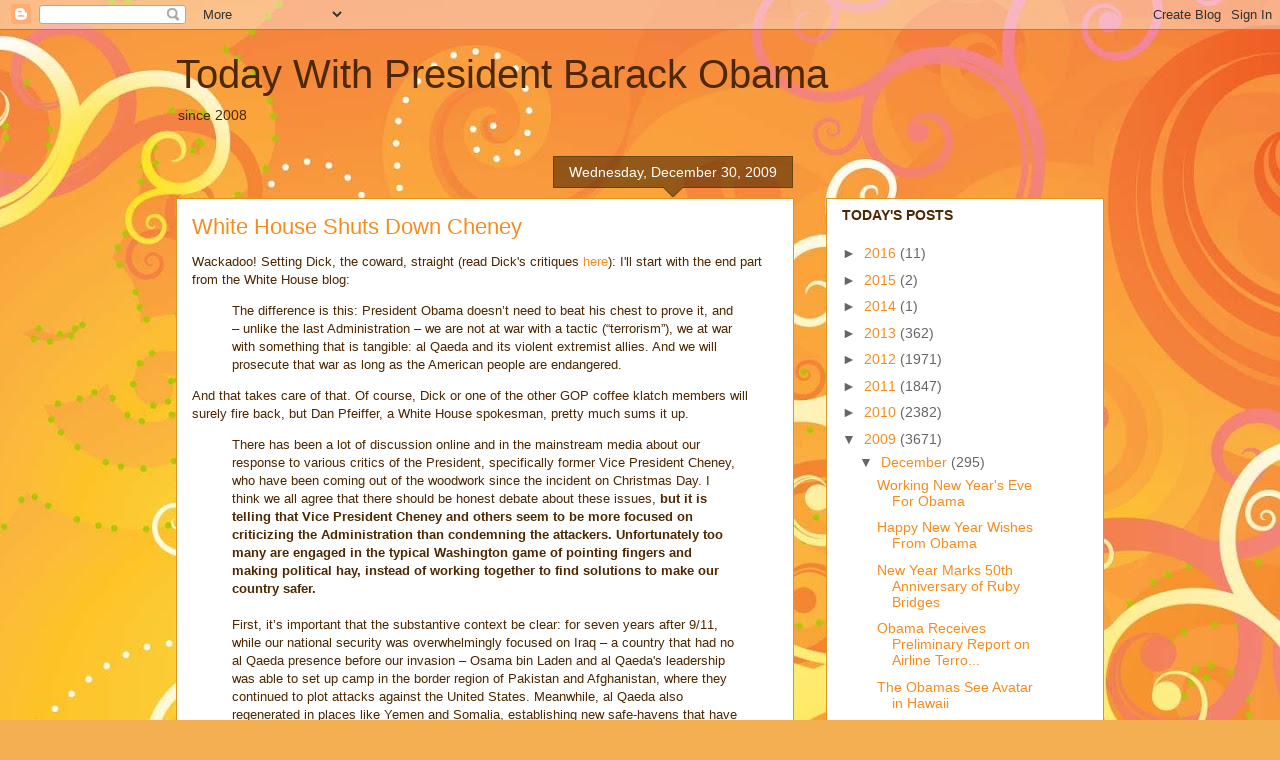

--- FILE ---
content_type: text/html; charset=UTF-8
request_url: https://ochairball.blogspot.com/2009/12/white-house-shuts-down-cheney.html
body_size: 27929
content:
<!DOCTYPE html>
<html class='v2' dir='ltr' lang='en-US'>
<head>
<link href='https://www.blogger.com/static/v1/widgets/335934321-css_bundle_v2.css' rel='stylesheet' type='text/css'/>
<meta content='width=1100' name='viewport'/>
<meta content='text/html; charset=UTF-8' http-equiv='Content-Type'/>
<meta content='blogger' name='generator'/>
<link href='https://ochairball.blogspot.com/favicon.ico' rel='icon' type='image/x-icon'/>
<link href='http://ochairball.blogspot.com/2009/12/white-house-shuts-down-cheney.html' rel='canonical'/>
<link rel="alternate" type="application/atom+xml" title="Today With President Barack Obama - Atom" href="https://ochairball.blogspot.com/feeds/posts/default" />
<link rel="alternate" type="application/rss+xml" title="Today With President Barack Obama - RSS" href="https://ochairball.blogspot.com/feeds/posts/default?alt=rss" />
<link rel="service.post" type="application/atom+xml" title="Today With President Barack Obama - Atom" href="https://www.blogger.com/feeds/9763226/posts/default" />

<link rel="alternate" type="application/atom+xml" title="Today With President Barack Obama - Atom" href="https://ochairball.blogspot.com/feeds/5455100423495034304/comments/default" />
<!--Can't find substitution for tag [blog.ieCssRetrofitLinks]-->
<meta content='http://ochairball.blogspot.com/2009/12/white-house-shuts-down-cheney.html' property='og:url'/>
<meta content='White House Shuts Down Cheney' property='og:title'/>
<meta content='Wackadoo! Setting Dick, the coward, straight (read Dick&#39;s critiques here ): I&#39;ll start with the end part from the White House blog: The diff...' property='og:description'/>
<title>Today With President Barack Obama: White House Shuts Down Cheney</title>
<style id='page-skin-1' type='text/css'><!--
/*
-----------------------------------------------
Blogger Template Style
Name:     Awesome Inc.
Designer: Tina Chen
URL:      tinachen.org
----------------------------------------------- */
/* Content
----------------------------------------------- */
body {
font: normal normal 13px Arial, Tahoma, Helvetica, FreeSans, sans-serif;
color: #4e2800;
background: #f4af52 url(//themes.googleusercontent.com/image?id=1jBzZZhWmESbxpWuz4_KYI1iPRIJPfZVbhagMxWcJWDsBoLRejCvAeTWImo0USEiGpD5G) repeat fixed top center /* Credit: molotovcoketail (https://www.istockphoto.com/googleimages.php?id=1794602&amp;platform=blogger) */;
}
html body .content-outer {
min-width: 0;
max-width: 100%;
width: 100%;
}
a:link {
text-decoration: none;
color: #f48d1d;
}
a:visited {
text-decoration: none;
color: #b5653b;
}
a:hover {
text-decoration: underline;
color: #f48d1d;
}
.body-fauxcolumn-outer .cap-top {
position: absolute;
z-index: 1;
height: 276px;
width: 100%;
background: transparent none repeat-x scroll top left;
_background-image: none;
}
/* Columns
----------------------------------------------- */
.content-inner {
padding: 0;
}
.header-inner .section {
margin: 0 16px;
}
.tabs-inner .section {
margin: 0 16px;
}
.main-inner {
padding-top: 65px;
}
.main-inner .column-center-inner,
.main-inner .column-left-inner,
.main-inner .column-right-inner {
padding: 0 5px;
}
*+html body .main-inner .column-center-inner {
margin-top: -65px;
}
#layout .main-inner .column-center-inner {
margin-top: 0;
}
/* Header
----------------------------------------------- */
.header-outer {
margin: 0 0 0 0;
background: transparent none repeat scroll 0 0;
}
.Header h1 {
font: normal normal 40px Arial, Tahoma, Helvetica, FreeSans, sans-serif;
color: #4e2800;
text-shadow: 0 0 -1px #000000;
}
.Header h1 a {
color: #4e2800;
}
.Header .description {
font: normal normal 14px Arial, Tahoma, Helvetica, FreeSans, sans-serif;
color: #4e2800;
}
.header-inner .Header .titlewrapper,
.header-inner .Header .descriptionwrapper {
padding-left: 0;
padding-right: 0;
margin-bottom: 0;
}
.header-inner .Header .titlewrapper {
padding-top: 22px;
}
/* Tabs
----------------------------------------------- */
.tabs-outer {
overflow: hidden;
position: relative;
background: transparent url(//www.blogblog.com/1kt/awesomeinc/tabs_gradient_groovy.png) repeat scroll 0 0;
}
#layout .tabs-outer {
overflow: visible;
}
.tabs-cap-top, .tabs-cap-bottom {
position: absolute;
width: 100%;
border-top: 1px solid #dc9522;
}
.tabs-cap-bottom {
bottom: 0;
}
.tabs-inner .widget li a {
display: inline-block;
margin: 0;
padding: .6em 1.5em;
font: normal bold 14px Arial, Tahoma, Helvetica, FreeSans, sans-serif;
color: #99531e;
border-top: 1px solid #dc9522;
border-bottom: 1px solid #dc9522;
border-left: 1px solid #dc9522;
height: 16px;
line-height: 16px;
}
.tabs-inner .widget li:last-child a {
border-right: 1px solid #dc9522;
}
.tabs-inner .widget li.selected a, .tabs-inner .widget li a:hover {
background: #ffeedd url(//www.blogblog.com/1kt/awesomeinc/tabs_gradient_groovy.png) repeat-x scroll 0 -100px;
color: #3c1f00;
}
/* Headings
----------------------------------------------- */
h2 {
font: normal bold 14px Arial, Tahoma, Helvetica, FreeSans, sans-serif;
color: #4e2800;
}
/* Widgets
----------------------------------------------- */
.main-inner .section {
margin: 0 27px;
padding: 0;
}
.main-inner .column-left-outer,
.main-inner .column-right-outer {
margin-top: 0;
}
#layout .main-inner .column-left-outer,
#layout .main-inner .column-right-outer {
margin-top: 0;
}
.main-inner .column-left-inner,
.main-inner .column-right-inner {
background: transparent none repeat 0 0;
-moz-box-shadow: 0 0 0 rgba(0, 0, 0, .2);
-webkit-box-shadow: 0 0 0 rgba(0, 0, 0, .2);
-goog-ms-box-shadow: 0 0 0 rgba(0, 0, 0, .2);
box-shadow: 0 0 0 rgba(0, 0, 0, .2);
-moz-border-radius: 0;
-webkit-border-radius: 0;
-goog-ms-border-radius: 0;
border-radius: 0;
}
#layout .main-inner .column-left-inner,
#layout .main-inner .column-right-inner {
margin-top: 0;
}
.sidebar .widget {
font: normal normal 14px Arial, Tahoma, Helvetica, FreeSans, sans-serif;
color: #4e2800;
}
.sidebar .widget a:link {
color: #f48d1d;
}
.sidebar .widget a:visited {
color: #b5653b;
}
.sidebar .widget a:hover {
color: #f48d1d;
}
.sidebar .widget h2 {
text-shadow: 0 0 -1px #000000;
}
.main-inner .widget {
background-color: #ffffff;
border: 1px solid #dc9522;
padding: 0 15px 15px;
margin: 20px -16px;
-moz-box-shadow: 0 0 0 rgba(0, 0, 0, .2);
-webkit-box-shadow: 0 0 0 rgba(0, 0, 0, .2);
-goog-ms-box-shadow: 0 0 0 rgba(0, 0, 0, .2);
box-shadow: 0 0 0 rgba(0, 0, 0, .2);
-moz-border-radius: 0;
-webkit-border-radius: 0;
-goog-ms-border-radius: 0;
border-radius: 0;
}
.main-inner .widget h2 {
margin: 0 -0;
padding: .6em 0 .5em;
border-bottom: 1px solid transparent;
}
.footer-inner .widget h2 {
padding: 0 0 .4em;
border-bottom: 1px solid transparent;
}
.main-inner .widget h2 + div, .footer-inner .widget h2 + div {
border-top: 0 solid #dc9522;
padding-top: 0;
}
.main-inner .widget .widget-content {
margin: 0 -0;
padding: 7px 0 0;
}
.main-inner .widget ul, .main-inner .widget #ArchiveList ul.flat {
margin: -0 -15px 0;
padding: 0;
list-style: none;
}
.main-inner .widget #ArchiveList {
margin: -0 0 0;
}
.main-inner .widget ul li, .main-inner .widget #ArchiveList ul.flat li {
padding: .5em 15px;
text-indent: 0;
color: #666666;
border-top: 0 solid #dc9522;
border-bottom: 1px solid transparent;
}
.main-inner .widget #ArchiveList ul li {
padding-top: .25em;
padding-bottom: .25em;
}
.main-inner .widget ul li:first-child, .main-inner .widget #ArchiveList ul.flat li:first-child {
border-top: none;
}
.main-inner .widget ul li:last-child, .main-inner .widget #ArchiveList ul.flat li:last-child {
border-bottom: none;
}
.post-body {
position: relative;
}
.main-inner .widget .post-body ul {
padding: 0 2.5em;
margin: .5em 0;
list-style: disc;
}
.main-inner .widget .post-body ul li {
padding: 0.25em 0;
margin-bottom: .25em;
color: #4e2800;
border: none;
}
.footer-inner .widget ul {
padding: 0;
list-style: none;
}
.widget .zippy {
color: #666666;
}
/* Posts
----------------------------------------------- */
body .main-inner .Blog {
padding: 0;
margin-bottom: 1em;
background-color: transparent;
border: none;
-moz-box-shadow: 0 0 0 rgba(0, 0, 0, 0);
-webkit-box-shadow: 0 0 0 rgba(0, 0, 0, 0);
-goog-ms-box-shadow: 0 0 0 rgba(0, 0, 0, 0);
box-shadow: 0 0 0 rgba(0, 0, 0, 0);
}
.main-inner .section:last-child .Blog:last-child {
padding: 0;
margin-bottom: 1em;
}
.main-inner .widget h2.date-header {
margin: 0 -15px 1px;
padding: 0 0 10px 0;
font: normal normal 14px Arial, Tahoma, Helvetica, FreeSans, sans-serif;
color: #ffffff;
background: transparent url(//www.blogblog.com/1kt/awesomeinc/date_background_groovy.png) repeat-x scroll bottom center;
border-top: 1px solid #664400;
border-bottom: 1px solid transparent;
-moz-border-radius-topleft: 0;
-moz-border-radius-topright: 0;
-webkit-border-top-left-radius: 0;
-webkit-border-top-right-radius: 0;
border-top-left-radius: 0;
border-top-right-radius: 0;
position: absolute;
bottom: 100%;
right: 15px;
text-shadow: 0 0 -1px #000000;
}
.main-inner .widget h2.date-header span {
font: normal normal 14px Arial, Tahoma, Helvetica, FreeSans, sans-serif;
display: block;
padding: .5em 15px;
border-left: 1px solid #664400;
border-right: 1px solid #664400;
}
.date-outer {
position: relative;
margin: 65px 0 20px;
padding: 0 15px;
background-color: #ffffff;
border: 1px solid #dc9522;
-moz-box-shadow: 0 0 0 rgba(0, 0, 0, .2);
-webkit-box-shadow: 0 0 0 rgba(0, 0, 0, .2);
-goog-ms-box-shadow: 0 0 0 rgba(0, 0, 0, .2);
box-shadow: 0 0 0 rgba(0, 0, 0, .2);
-moz-border-radius: 0;
-webkit-border-radius: 0;
-goog-ms-border-radius: 0;
border-radius: 0;
}
.date-outer:first-child {
margin-top: 0;
}
.date-outer:last-child {
margin-bottom: 20px;
-moz-border-radius-bottomleft: 0;
-moz-border-radius-bottomright: 0;
-webkit-border-bottom-left-radius: 0;
-webkit-border-bottom-right-radius: 0;
-goog-ms-border-bottom-left-radius: 0;
-goog-ms-border-bottom-right-radius: 0;
border-bottom-left-radius: 0;
border-bottom-right-radius: 0;
}
.date-posts {
margin: 0 -0;
padding: 0 0;
clear: both;
}
.post-outer, .inline-ad {
border-top: 1px solid #dc9522;
margin: 0 -0;
padding: 15px 0;
}
.post-outer {
padding-bottom: 10px;
}
.post-outer:first-child {
padding-top: 15px;
border-top: none;
}
.post-outer:last-child, .inline-ad:last-child {
border-bottom: none;
}
.post-body {
position: relative;
}
.post-body img {
padding: 8px;
background: transparent;
border: 1px solid transparent;
-moz-box-shadow: 0 0 0 rgba(0, 0, 0, .2);
-webkit-box-shadow: 0 0 0 rgba(0, 0, 0, .2);
box-shadow: 0 0 0 rgba(0, 0, 0, .2);
-moz-border-radius: 0;
-webkit-border-radius: 0;
border-radius: 0;
}
h3.post-title, h4 {
font: normal normal 22px Arial, Tahoma, Helvetica, FreeSans, sans-serif;
color: #f48d1d;
}
h3.post-title a {
font: normal normal 22px Arial, Tahoma, Helvetica, FreeSans, sans-serif;
color: #f48d1d;
}
h3.post-title a:hover {
color: #f48d1d;
text-decoration: underline;
}
.post-header {
margin: 0 0 1em;
}
.post-body {
line-height: 1.4;
}
.post-outer h2 {
color: #4e2800;
}
.post-footer {
margin: 1.5em 0 0;
}
#blog-pager {
padding: 15px;
font-size: 120%;
background-color: #ffffff;
border: 1px solid #dc9522;
-moz-box-shadow: 0 0 0 rgba(0, 0, 0, .2);
-webkit-box-shadow: 0 0 0 rgba(0, 0, 0, .2);
-goog-ms-box-shadow: 0 0 0 rgba(0, 0, 0, .2);
box-shadow: 0 0 0 rgba(0, 0, 0, .2);
-moz-border-radius: 0;
-webkit-border-radius: 0;
-goog-ms-border-radius: 0;
border-radius: 0;
-moz-border-radius-topleft: 0;
-moz-border-radius-topright: 0;
-webkit-border-top-left-radius: 0;
-webkit-border-top-right-radius: 0;
-goog-ms-border-top-left-radius: 0;
-goog-ms-border-top-right-radius: 0;
border-top-left-radius: 0;
border-top-right-radius-topright: 0;
margin-top: 1em;
}
.blog-feeds, .post-feeds {
margin: 1em 0;
text-align: center;
color: #4e2800;
}
.blog-feeds a, .post-feeds a {
color: #ffffff;
}
.blog-feeds a:visited, .post-feeds a:visited {
color: #ffffff;
}
.blog-feeds a:hover, .post-feeds a:hover {
color: #ffffff;
}
.post-outer .comments {
margin-top: 2em;
}
/* Comments
----------------------------------------------- */
.comments .comments-content .icon.blog-author {
background-repeat: no-repeat;
background-image: url([data-uri]);
}
.comments .comments-content .loadmore a {
border-top: 1px solid #dc9522;
border-bottom: 1px solid #dc9522;
}
.comments .continue {
border-top: 2px solid #dc9522;
}
/* Footer
----------------------------------------------- */
.footer-outer {
margin: -0 0 -1px;
padding: 0 0 0;
color: #4e2800;
overflow: hidden;
}
.footer-fauxborder-left {
border-top: 1px solid #dc9522;
background: #ffffff none repeat scroll 0 0;
-moz-box-shadow: 0 0 0 rgba(0, 0, 0, .2);
-webkit-box-shadow: 0 0 0 rgba(0, 0, 0, .2);
-goog-ms-box-shadow: 0 0 0 rgba(0, 0, 0, .2);
box-shadow: 0 0 0 rgba(0, 0, 0, .2);
margin: 0 -0;
}
/* Mobile
----------------------------------------------- */
body.mobile {
background-size: 100% auto;
}
.mobile .body-fauxcolumn-outer {
background: transparent none repeat scroll top left;
}
*+html body.mobile .main-inner .column-center-inner {
margin-top: 0;
}
.mobile .main-inner .widget {
padding: 0 0 15px;
}
.mobile .main-inner .widget h2 + div,
.mobile .footer-inner .widget h2 + div {
border-top: none;
padding-top: 0;
}
.mobile .footer-inner .widget h2 {
padding: 0.5em 0;
border-bottom: none;
}
.mobile .main-inner .widget .widget-content {
margin: 0;
padding: 7px 0 0;
}
.mobile .main-inner .widget ul,
.mobile .main-inner .widget #ArchiveList ul.flat {
margin: 0 -15px 0;
}
.mobile .main-inner .widget h2.date-header {
right: 0;
}
.mobile .date-header span {
padding: 0.4em 0;
}
.mobile .date-outer:first-child {
margin-bottom: 0;
border: 1px solid #dc9522;
-moz-border-radius-topleft: 0;
-moz-border-radius-topright: 0;
-webkit-border-top-left-radius: 0;
-webkit-border-top-right-radius: 0;
-goog-ms-border-top-left-radius: 0;
-goog-ms-border-top-right-radius: 0;
border-top-left-radius: 0;
border-top-right-radius: 0;
}
.mobile .date-outer {
border-color: #dc9522;
border-width: 0 1px 1px;
}
.mobile .date-outer:last-child {
margin-bottom: 0;
}
.mobile .main-inner {
padding: 0;
}
.mobile .header-inner .section {
margin: 0;
}
.mobile .post-outer, .mobile .inline-ad {
padding: 5px 0;
}
.mobile .tabs-inner .section {
margin: 0 10px;
}
.mobile .main-inner .widget h2 {
margin: 0;
padding: 0;
}
.mobile .main-inner .widget h2.date-header span {
padding: 0;
}
.mobile .main-inner .widget .widget-content {
margin: 0;
padding: 7px 0 0;
}
.mobile #blog-pager {
border: 1px solid transparent;
background: #ffffff none repeat scroll 0 0;
}
.mobile .main-inner .column-left-inner,
.mobile .main-inner .column-right-inner {
background: transparent none repeat 0 0;
-moz-box-shadow: none;
-webkit-box-shadow: none;
-goog-ms-box-shadow: none;
box-shadow: none;
}
.mobile .date-posts {
margin: 0;
padding: 0;
}
.mobile .footer-fauxborder-left {
margin: 0;
border-top: inherit;
}
.mobile .main-inner .section:last-child .Blog:last-child {
margin-bottom: 0;
}
.mobile-index-contents {
color: #4e2800;
}
.mobile .mobile-link-button {
background: #f48d1d url(//www.blogblog.com/1kt/awesomeinc/tabs_gradient_groovy.png) repeat scroll 0 0;
}
.mobile-link-button a:link, .mobile-link-button a:visited {
color: #4e2800;
}
.mobile .tabs-inner .PageList .widget-content {
background: transparent;
border-top: 1px solid;
border-color: #dc9522;
color: #99531e;
}
.mobile .tabs-inner .PageList .widget-content .pagelist-arrow {
border-left: 1px solid #dc9522;
}

--></style>
<style id='template-skin-1' type='text/css'><!--
body {
min-width: 960px;
}
.content-outer, .content-fauxcolumn-outer, .region-inner {
min-width: 960px;
max-width: 960px;
_width: 960px;
}
.main-inner .columns {
padding-left: 0;
padding-right: 310px;
}
.main-inner .fauxcolumn-center-outer {
left: 0;
right: 310px;
/* IE6 does not respect left and right together */
_width: expression(this.parentNode.offsetWidth -
parseInt("0") -
parseInt("310px") + 'px');
}
.main-inner .fauxcolumn-left-outer {
width: 0;
}
.main-inner .fauxcolumn-right-outer {
width: 310px;
}
.main-inner .column-left-outer {
width: 0;
right: 100%;
margin-left: -0;
}
.main-inner .column-right-outer {
width: 310px;
margin-right: -310px;
}
#layout {
min-width: 0;
}
#layout .content-outer {
min-width: 0;
width: 800px;
}
#layout .region-inner {
min-width: 0;
width: auto;
}
body#layout div.add_widget {
padding: 8px;
}
body#layout div.add_widget a {
margin-left: 32px;
}
--></style>
<style>
    body {background-image:url(\/\/themes.googleusercontent.com\/image?id=1jBzZZhWmESbxpWuz4_KYI1iPRIJPfZVbhagMxWcJWDsBoLRejCvAeTWImo0USEiGpD5G);}
    
@media (max-width: 200px) { body {background-image:url(\/\/themes.googleusercontent.com\/image?id=1jBzZZhWmESbxpWuz4_KYI1iPRIJPfZVbhagMxWcJWDsBoLRejCvAeTWImo0USEiGpD5G&options=w200);}}
@media (max-width: 400px) and (min-width: 201px) { body {background-image:url(\/\/themes.googleusercontent.com\/image?id=1jBzZZhWmESbxpWuz4_KYI1iPRIJPfZVbhagMxWcJWDsBoLRejCvAeTWImo0USEiGpD5G&options=w400);}}
@media (max-width: 800px) and (min-width: 401px) { body {background-image:url(\/\/themes.googleusercontent.com\/image?id=1jBzZZhWmESbxpWuz4_KYI1iPRIJPfZVbhagMxWcJWDsBoLRejCvAeTWImo0USEiGpD5G&options=w800);}}
@media (max-width: 1200px) and (min-width: 801px) { body {background-image:url(\/\/themes.googleusercontent.com\/image?id=1jBzZZhWmESbxpWuz4_KYI1iPRIJPfZVbhagMxWcJWDsBoLRejCvAeTWImo0USEiGpD5G&options=w1200);}}
/* Last tag covers anything over one higher than the previous max-size cap. */
@media (min-width: 1201px) { body {background-image:url(\/\/themes.googleusercontent.com\/image?id=1jBzZZhWmESbxpWuz4_KYI1iPRIJPfZVbhagMxWcJWDsBoLRejCvAeTWImo0USEiGpD5G&options=w1600);}}
  </style>
<link href='https://www.blogger.com/dyn-css/authorization.css?targetBlogID=9763226&amp;zx=07b05cd7-29c7-4cd5-abe7-317de82446c8' media='none' onload='if(media!=&#39;all&#39;)media=&#39;all&#39;' rel='stylesheet'/><noscript><link href='https://www.blogger.com/dyn-css/authorization.css?targetBlogID=9763226&amp;zx=07b05cd7-29c7-4cd5-abe7-317de82446c8' rel='stylesheet'/></noscript>
<meta name='google-adsense-platform-account' content='ca-host-pub-1556223355139109'/>
<meta name='google-adsense-platform-domain' content='blogspot.com'/>

</head>
<body class='loading variant-groovy'>
<div class='navbar section' id='navbar' name='Navbar'><div class='widget Navbar' data-version='1' id='Navbar1'><script type="text/javascript">
    function setAttributeOnload(object, attribute, val) {
      if(window.addEventListener) {
        window.addEventListener('load',
          function(){ object[attribute] = val; }, false);
      } else {
        window.attachEvent('onload', function(){ object[attribute] = val; });
      }
    }
  </script>
<div id="navbar-iframe-container"></div>
<script type="text/javascript" src="https://apis.google.com/js/platform.js"></script>
<script type="text/javascript">
      gapi.load("gapi.iframes:gapi.iframes.style.bubble", function() {
        if (gapi.iframes && gapi.iframes.getContext) {
          gapi.iframes.getContext().openChild({
              url: 'https://www.blogger.com/navbar/9763226?po\x3d5455100423495034304\x26origin\x3dhttps://ochairball.blogspot.com',
              where: document.getElementById("navbar-iframe-container"),
              id: "navbar-iframe"
          });
        }
      });
    </script><script type="text/javascript">
(function() {
var script = document.createElement('script');
script.type = 'text/javascript';
script.src = '//pagead2.googlesyndication.com/pagead/js/google_top_exp.js';
var head = document.getElementsByTagName('head')[0];
if (head) {
head.appendChild(script);
}})();
</script>
</div></div>
<div class='body-fauxcolumns'>
<div class='fauxcolumn-outer body-fauxcolumn-outer'>
<div class='cap-top'>
<div class='cap-left'></div>
<div class='cap-right'></div>
</div>
<div class='fauxborder-left'>
<div class='fauxborder-right'></div>
<div class='fauxcolumn-inner'>
</div>
</div>
<div class='cap-bottom'>
<div class='cap-left'></div>
<div class='cap-right'></div>
</div>
</div>
</div>
<div class='content'>
<div class='content-fauxcolumns'>
<div class='fauxcolumn-outer content-fauxcolumn-outer'>
<div class='cap-top'>
<div class='cap-left'></div>
<div class='cap-right'></div>
</div>
<div class='fauxborder-left'>
<div class='fauxborder-right'></div>
<div class='fauxcolumn-inner'>
</div>
</div>
<div class='cap-bottom'>
<div class='cap-left'></div>
<div class='cap-right'></div>
</div>
</div>
</div>
<div class='content-outer'>
<div class='content-cap-top cap-top'>
<div class='cap-left'></div>
<div class='cap-right'></div>
</div>
<div class='fauxborder-left content-fauxborder-left'>
<div class='fauxborder-right content-fauxborder-right'></div>
<div class='content-inner'>
<header>
<div class='header-outer'>
<div class='header-cap-top cap-top'>
<div class='cap-left'></div>
<div class='cap-right'></div>
</div>
<div class='fauxborder-left header-fauxborder-left'>
<div class='fauxborder-right header-fauxborder-right'></div>
<div class='region-inner header-inner'>
<div class='header section' id='header' name='Header'><div class='widget Header' data-version='1' id='Header1'>
<div id='header-inner'>
<div class='titlewrapper'>
<h1 class='title'>
<a href='https://ochairball.blogspot.com/'>
Today With President Barack Obama
</a>
</h1>
</div>
<div class='descriptionwrapper'>
<p class='description'><span>since 2008</span></p>
</div>
</div>
</div></div>
</div>
</div>
<div class='header-cap-bottom cap-bottom'>
<div class='cap-left'></div>
<div class='cap-right'></div>
</div>
</div>
</header>
<div class='tabs-outer'>
<div class='tabs-cap-top cap-top'>
<div class='cap-left'></div>
<div class='cap-right'></div>
</div>
<div class='fauxborder-left tabs-fauxborder-left'>
<div class='fauxborder-right tabs-fauxborder-right'></div>
<div class='region-inner tabs-inner'>
<div class='tabs no-items section' id='crosscol' name='Cross-Column'></div>
<div class='tabs no-items section' id='crosscol-overflow' name='Cross-Column 2'></div>
</div>
</div>
<div class='tabs-cap-bottom cap-bottom'>
<div class='cap-left'></div>
<div class='cap-right'></div>
</div>
</div>
<div class='main-outer'>
<div class='main-cap-top cap-top'>
<div class='cap-left'></div>
<div class='cap-right'></div>
</div>
<div class='fauxborder-left main-fauxborder-left'>
<div class='fauxborder-right main-fauxborder-right'></div>
<div class='region-inner main-inner'>
<div class='columns fauxcolumns'>
<div class='fauxcolumn-outer fauxcolumn-center-outer'>
<div class='cap-top'>
<div class='cap-left'></div>
<div class='cap-right'></div>
</div>
<div class='fauxborder-left'>
<div class='fauxborder-right'></div>
<div class='fauxcolumn-inner'>
</div>
</div>
<div class='cap-bottom'>
<div class='cap-left'></div>
<div class='cap-right'></div>
</div>
</div>
<div class='fauxcolumn-outer fauxcolumn-left-outer'>
<div class='cap-top'>
<div class='cap-left'></div>
<div class='cap-right'></div>
</div>
<div class='fauxborder-left'>
<div class='fauxborder-right'></div>
<div class='fauxcolumn-inner'>
</div>
</div>
<div class='cap-bottom'>
<div class='cap-left'></div>
<div class='cap-right'></div>
</div>
</div>
<div class='fauxcolumn-outer fauxcolumn-right-outer'>
<div class='cap-top'>
<div class='cap-left'></div>
<div class='cap-right'></div>
</div>
<div class='fauxborder-left'>
<div class='fauxborder-right'></div>
<div class='fauxcolumn-inner'>
</div>
</div>
<div class='cap-bottom'>
<div class='cap-left'></div>
<div class='cap-right'></div>
</div>
</div>
<!-- corrects IE6 width calculation -->
<div class='columns-inner'>
<div class='column-center-outer'>
<div class='column-center-inner'>
<div class='main section' id='main' name='Main'><div class='widget Blog' data-version='1' id='Blog1'>
<div class='blog-posts hfeed'>

          <div class="date-outer">
        
<h2 class='date-header'><span>Wednesday, December 30, 2009</span></h2>

          <div class="date-posts">
        
<div class='post-outer'>
<div class='post hentry uncustomized-post-template' itemprop='blogPost' itemscope='itemscope' itemtype='http://schema.org/BlogPosting'>
<meta content='9763226' itemprop='blogId'/>
<meta content='5455100423495034304' itemprop='postId'/>
<a name='5455100423495034304'></a>
<h3 class='post-title entry-title' itemprop='name'>
White House Shuts Down Cheney
</h3>
<div class='post-header'>
<div class='post-header-line-1'></div>
</div>
<div class='post-body entry-content' id='post-body-5455100423495034304' itemprop='description articleBody'>
Wackadoo! Setting Dick, the coward, straight (read Dick's critiques <a href="http://ochairball.blogspot.com/2009/12/at-last-cheney-offers-statement-on.html">here</a>): I'll start with the end part from the White House blog: <blockquote>The difference is this: President Obama doesn&#8217;t need to beat his chest to prove it, and &#8211; unlike the last Administration &#8211; we are not at war with a tactic (&#8220;terrorism&#8221;), we at war with something that is tangible: al Qaeda and its violent extremist allies. And we will prosecute that war as long as the American people are endangered.</blockquote>And that takes care of that. Of course, Dick or one of the other GOP coffee klatch members will surely fire back, but Dan Pfeiffer, a White House spokesman, pretty much sums it up.<blockquote>There has been a lot of discussion online and in the mainstream media about our response to various critics of the President, specifically former Vice President Cheney, who have been coming out of the woodwork since the incident on Christmas Day.  I think we all agree that there should be honest debate about these issues, <span style="font-weight:bold;">but it is telling that Vice President Cheney and others seem to be more focused on criticizing the Administration than condemning the attackers. Unfortunately too many are engaged in the typical Washington game of pointing fingers and making political hay, instead of working together to find solutions to make our country safer.</span><br /><br />First, it&#8217;s important that the substantive context be clear: for seven years after 9/11, while our national security was overwhelmingly focused on Iraq &#8211; a country that had no al Qaeda presence before our invasion &#8211; Osama bin Laden and al Qaeda's leadership was able to set up camp in the border region of Pakistan and Afghanistan, where they continued to plot attacks against the United States. Meanwhile, al Qaeda also regenerated in places like Yemen and Somalia, establishing new safe-havens that have grown over a period of years.  It was President Obama who finally implemented a strategy of winding down the war in Iraq, and actually focusing our resources on the war against al Qaeda &#8211; more than doubling our troops in Afghanistan, and building partnerships to target al Qaeda&#8217;s safe-havens in Yemen and Somalia.  And in less than one year, we have already seen many al Qaeda leaders taken out, our alliances strengthened, and the pressure on al Qaeda increased worldwide.<br /><br />To put it simply: <b>this President is not interested in bellicose rhetoric, he is focused on action.</b> Seven years of bellicose rhetoric failed to reduce the threat from al Qaeda and succeeded in dividing this country. And it seems strangely off-key now, at a time when our country is under attack, for the architect of those policies to be attacking the President. Read more at <a href="http://www.whitehouse.gov/blog/2009/12/30/same-old-washington-blame-game">WH blog</a></blockquote>
<div style='clear: both;'></div>
</div>
<div class='post-footer'>
<div class='post-footer-line post-footer-line-1'>
<span class='post-author vcard'>
Posted by
<span class='fn' itemprop='author' itemscope='itemscope' itemtype='http://schema.org/Person'>
<span itemprop='name'>Olga</span>
</span>
</span>
<span class='post-timestamp'>
at
<meta content='http://ochairball.blogspot.com/2009/12/white-house-shuts-down-cheney.html' itemprop='url'/>
<a class='timestamp-link' href='https://ochairball.blogspot.com/2009/12/white-house-shuts-down-cheney.html' rel='bookmark' title='permanent link'><abbr class='published' itemprop='datePublished' title='2009-12-30T13:50:00-08:00'>1:50 PM</abbr></a>
</span>
<span class='post-comment-link'>
</span>
<span class='post-icons'>
<span class='item-action'>
<a href='https://www.blogger.com/email-post/9763226/5455100423495034304' title='Email Post'>
<img alt='' class='icon-action' height='13' src='https://resources.blogblog.com/img/icon18_email.gif' width='18'/>
</a>
</span>
<span class='item-control blog-admin pid-1165773289'>
<a href='https://www.blogger.com/post-edit.g?blogID=9763226&postID=5455100423495034304&from=pencil' title='Edit Post'>
<img alt='' class='icon-action' height='18' src='https://resources.blogblog.com/img/icon18_edit_allbkg.gif' width='18'/>
</a>
</span>
</span>
<div class='post-share-buttons goog-inline-block'>
<a class='goog-inline-block share-button sb-email' href='https://www.blogger.com/share-post.g?blogID=9763226&postID=5455100423495034304&target=email' target='_blank' title='Email This'><span class='share-button-link-text'>Email This</span></a><a class='goog-inline-block share-button sb-blog' href='https://www.blogger.com/share-post.g?blogID=9763226&postID=5455100423495034304&target=blog' onclick='window.open(this.href, "_blank", "height=270,width=475"); return false;' target='_blank' title='BlogThis!'><span class='share-button-link-text'>BlogThis!</span></a><a class='goog-inline-block share-button sb-twitter' href='https://www.blogger.com/share-post.g?blogID=9763226&postID=5455100423495034304&target=twitter' target='_blank' title='Share to X'><span class='share-button-link-text'>Share to X</span></a><a class='goog-inline-block share-button sb-facebook' href='https://www.blogger.com/share-post.g?blogID=9763226&postID=5455100423495034304&target=facebook' onclick='window.open(this.href, "_blank", "height=430,width=640"); return false;' target='_blank' title='Share to Facebook'><span class='share-button-link-text'>Share to Facebook</span></a><a class='goog-inline-block share-button sb-pinterest' href='https://www.blogger.com/share-post.g?blogID=9763226&postID=5455100423495034304&target=pinterest' target='_blank' title='Share to Pinterest'><span class='share-button-link-text'>Share to Pinterest</span></a>
</div>
</div>
<div class='post-footer-line post-footer-line-2'>
<span class='post-labels'>
Labels:
<a href='https://ochairball.blogspot.com/search/label/barack%20obama' rel='tag'>barack obama</a>,
<a href='https://ochairball.blogspot.com/search/label/dan%20pfeiffer' rel='tag'>dan pfeiffer</a>,
<a href='https://ochairball.blogspot.com/search/label/dick%20cheney' rel='tag'>dick cheney</a>
</span>
</div>
<div class='post-footer-line post-footer-line-3'>
<span class='post-location'>
</span>
</div>
</div>
</div>
<div class='comments' id='comments'>
<a name='comments'></a>
</div>
</div>

        </div></div>
      
</div>
<div class='blog-pager' id='blog-pager'>
<span id='blog-pager-newer-link'>
<a class='blog-pager-newer-link' href='https://ochairball.blogspot.com/2009/12/suicide-bomber-kills-8-americans-within.html' id='Blog1_blog-pager-newer-link' title='Newer Post'>Newer Post</a>
</span>
<span id='blog-pager-older-link'>
<a class='blog-pager-older-link' href='https://ochairball.blogspot.com/2009/12/white-house-gets-more-transparent-with.html' id='Blog1_blog-pager-older-link' title='Older Post'>Older Post</a>
</span>
<a class='home-link' href='https://ochairball.blogspot.com/'>Home</a>
</div>
<div class='clear'></div>
<div class='post-feeds'>
</div>
</div></div>
</div>
</div>
<div class='column-left-outer'>
<div class='column-left-inner'>
<aside>
</aside>
</div>
</div>
<div class='column-right-outer'>
<div class='column-right-inner'>
<aside>
<div class='sidebar section' id='sidebar-right-1'><div class='widget BlogArchive' data-version='1' id='BlogArchive1'>
<h2>TODAY'S POSTS</h2>
<div class='widget-content'>
<div id='ArchiveList'>
<div id='BlogArchive1_ArchiveList'>
<ul class='hierarchy'>
<li class='archivedate collapsed'>
<a class='toggle' href='javascript:void(0)'>
<span class='zippy'>

        &#9658;&#160;
      
</span>
</a>
<a class='post-count-link' href='https://ochairball.blogspot.com/2016/'>
2016
</a>
<span class='post-count' dir='ltr'>(11)</span>
<ul class='hierarchy'>
<li class='archivedate collapsed'>
<a class='toggle' href='javascript:void(0)'>
<span class='zippy'>

        &#9658;&#160;
      
</span>
</a>
<a class='post-count-link' href='https://ochairball.blogspot.com/2016/05/'>
May
</a>
<span class='post-count' dir='ltr'>(5)</span>
</li>
</ul>
<ul class='hierarchy'>
<li class='archivedate collapsed'>
<a class='toggle' href='javascript:void(0)'>
<span class='zippy'>

        &#9658;&#160;
      
</span>
</a>
<a class='post-count-link' href='https://ochairball.blogspot.com/2016/03/'>
March
</a>
<span class='post-count' dir='ltr'>(6)</span>
</li>
</ul>
</li>
</ul>
<ul class='hierarchy'>
<li class='archivedate collapsed'>
<a class='toggle' href='javascript:void(0)'>
<span class='zippy'>

        &#9658;&#160;
      
</span>
</a>
<a class='post-count-link' href='https://ochairball.blogspot.com/2015/'>
2015
</a>
<span class='post-count' dir='ltr'>(2)</span>
<ul class='hierarchy'>
<li class='archivedate collapsed'>
<a class='toggle' href='javascript:void(0)'>
<span class='zippy'>

        &#9658;&#160;
      
</span>
</a>
<a class='post-count-link' href='https://ochairball.blogspot.com/2015/06/'>
June
</a>
<span class='post-count' dir='ltr'>(1)</span>
</li>
</ul>
<ul class='hierarchy'>
<li class='archivedate collapsed'>
<a class='toggle' href='javascript:void(0)'>
<span class='zippy'>

        &#9658;&#160;
      
</span>
</a>
<a class='post-count-link' href='https://ochairball.blogspot.com/2015/04/'>
April
</a>
<span class='post-count' dir='ltr'>(1)</span>
</li>
</ul>
</li>
</ul>
<ul class='hierarchy'>
<li class='archivedate collapsed'>
<a class='toggle' href='javascript:void(0)'>
<span class='zippy'>

        &#9658;&#160;
      
</span>
</a>
<a class='post-count-link' href='https://ochairball.blogspot.com/2014/'>
2014
</a>
<span class='post-count' dir='ltr'>(1)</span>
<ul class='hierarchy'>
<li class='archivedate collapsed'>
<a class='toggle' href='javascript:void(0)'>
<span class='zippy'>

        &#9658;&#160;
      
</span>
</a>
<a class='post-count-link' href='https://ochairball.blogspot.com/2014/12/'>
December
</a>
<span class='post-count' dir='ltr'>(1)</span>
</li>
</ul>
</li>
</ul>
<ul class='hierarchy'>
<li class='archivedate collapsed'>
<a class='toggle' href='javascript:void(0)'>
<span class='zippy'>

        &#9658;&#160;
      
</span>
</a>
<a class='post-count-link' href='https://ochairball.blogspot.com/2013/'>
2013
</a>
<span class='post-count' dir='ltr'>(362)</span>
<ul class='hierarchy'>
<li class='archivedate collapsed'>
<a class='toggle' href='javascript:void(0)'>
<span class='zippy'>

        &#9658;&#160;
      
</span>
</a>
<a class='post-count-link' href='https://ochairball.blogspot.com/2013/12/'>
December
</a>
<span class='post-count' dir='ltr'>(1)</span>
</li>
</ul>
<ul class='hierarchy'>
<li class='archivedate collapsed'>
<a class='toggle' href='javascript:void(0)'>
<span class='zippy'>

        &#9658;&#160;
      
</span>
</a>
<a class='post-count-link' href='https://ochairball.blogspot.com/2013/10/'>
October
</a>
<span class='post-count' dir='ltr'>(1)</span>
</li>
</ul>
<ul class='hierarchy'>
<li class='archivedate collapsed'>
<a class='toggle' href='javascript:void(0)'>
<span class='zippy'>

        &#9658;&#160;
      
</span>
</a>
<a class='post-count-link' href='https://ochairball.blogspot.com/2013/09/'>
September
</a>
<span class='post-count' dir='ltr'>(2)</span>
</li>
</ul>
<ul class='hierarchy'>
<li class='archivedate collapsed'>
<a class='toggle' href='javascript:void(0)'>
<span class='zippy'>

        &#9658;&#160;
      
</span>
</a>
<a class='post-count-link' href='https://ochairball.blogspot.com/2013/08/'>
August
</a>
<span class='post-count' dir='ltr'>(4)</span>
</li>
</ul>
<ul class='hierarchy'>
<li class='archivedate collapsed'>
<a class='toggle' href='javascript:void(0)'>
<span class='zippy'>

        &#9658;&#160;
      
</span>
</a>
<a class='post-count-link' href='https://ochairball.blogspot.com/2013/07/'>
July
</a>
<span class='post-count' dir='ltr'>(6)</span>
</li>
</ul>
<ul class='hierarchy'>
<li class='archivedate collapsed'>
<a class='toggle' href='javascript:void(0)'>
<span class='zippy'>

        &#9658;&#160;
      
</span>
</a>
<a class='post-count-link' href='https://ochairball.blogspot.com/2013/06/'>
June
</a>
<span class='post-count' dir='ltr'>(2)</span>
</li>
</ul>
<ul class='hierarchy'>
<li class='archivedate collapsed'>
<a class='toggle' href='javascript:void(0)'>
<span class='zippy'>

        &#9658;&#160;
      
</span>
</a>
<a class='post-count-link' href='https://ochairball.blogspot.com/2013/05/'>
May
</a>
<span class='post-count' dir='ltr'>(1)</span>
</li>
</ul>
<ul class='hierarchy'>
<li class='archivedate collapsed'>
<a class='toggle' href='javascript:void(0)'>
<span class='zippy'>

        &#9658;&#160;
      
</span>
</a>
<a class='post-count-link' href='https://ochairball.blogspot.com/2013/04/'>
April
</a>
<span class='post-count' dir='ltr'>(23)</span>
</li>
</ul>
<ul class='hierarchy'>
<li class='archivedate collapsed'>
<a class='toggle' href='javascript:void(0)'>
<span class='zippy'>

        &#9658;&#160;
      
</span>
</a>
<a class='post-count-link' href='https://ochairball.blogspot.com/2013/03/'>
March
</a>
<span class='post-count' dir='ltr'>(94)</span>
</li>
</ul>
<ul class='hierarchy'>
<li class='archivedate collapsed'>
<a class='toggle' href='javascript:void(0)'>
<span class='zippy'>

        &#9658;&#160;
      
</span>
</a>
<a class='post-count-link' href='https://ochairball.blogspot.com/2013/02/'>
February
</a>
<span class='post-count' dir='ltr'>(99)</span>
</li>
</ul>
<ul class='hierarchy'>
<li class='archivedate collapsed'>
<a class='toggle' href='javascript:void(0)'>
<span class='zippy'>

        &#9658;&#160;
      
</span>
</a>
<a class='post-count-link' href='https://ochairball.blogspot.com/2013/01/'>
January
</a>
<span class='post-count' dir='ltr'>(129)</span>
</li>
</ul>
</li>
</ul>
<ul class='hierarchy'>
<li class='archivedate collapsed'>
<a class='toggle' href='javascript:void(0)'>
<span class='zippy'>

        &#9658;&#160;
      
</span>
</a>
<a class='post-count-link' href='https://ochairball.blogspot.com/2012/'>
2012
</a>
<span class='post-count' dir='ltr'>(1971)</span>
<ul class='hierarchy'>
<li class='archivedate collapsed'>
<a class='toggle' href='javascript:void(0)'>
<span class='zippy'>

        &#9658;&#160;
      
</span>
</a>
<a class='post-count-link' href='https://ochairball.blogspot.com/2012/12/'>
December
</a>
<span class='post-count' dir='ltr'>(94)</span>
</li>
</ul>
<ul class='hierarchy'>
<li class='archivedate collapsed'>
<a class='toggle' href='javascript:void(0)'>
<span class='zippy'>

        &#9658;&#160;
      
</span>
</a>
<a class='post-count-link' href='https://ochairball.blogspot.com/2012/11/'>
November
</a>
<span class='post-count' dir='ltr'>(152)</span>
</li>
</ul>
<ul class='hierarchy'>
<li class='archivedate collapsed'>
<a class='toggle' href='javascript:void(0)'>
<span class='zippy'>

        &#9658;&#160;
      
</span>
</a>
<a class='post-count-link' href='https://ochairball.blogspot.com/2012/10/'>
October
</a>
<span class='post-count' dir='ltr'>(142)</span>
</li>
</ul>
<ul class='hierarchy'>
<li class='archivedate collapsed'>
<a class='toggle' href='javascript:void(0)'>
<span class='zippy'>

        &#9658;&#160;
      
</span>
</a>
<a class='post-count-link' href='https://ochairball.blogspot.com/2012/09/'>
September
</a>
<span class='post-count' dir='ltr'>(226)</span>
</li>
</ul>
<ul class='hierarchy'>
<li class='archivedate collapsed'>
<a class='toggle' href='javascript:void(0)'>
<span class='zippy'>

        &#9658;&#160;
      
</span>
</a>
<a class='post-count-link' href='https://ochairball.blogspot.com/2012/08/'>
August
</a>
<span class='post-count' dir='ltr'>(174)</span>
</li>
</ul>
<ul class='hierarchy'>
<li class='archivedate collapsed'>
<a class='toggle' href='javascript:void(0)'>
<span class='zippy'>

        &#9658;&#160;
      
</span>
</a>
<a class='post-count-link' href='https://ochairball.blogspot.com/2012/07/'>
July
</a>
<span class='post-count' dir='ltr'>(157)</span>
</li>
</ul>
<ul class='hierarchy'>
<li class='archivedate collapsed'>
<a class='toggle' href='javascript:void(0)'>
<span class='zippy'>

        &#9658;&#160;
      
</span>
</a>
<a class='post-count-link' href='https://ochairball.blogspot.com/2012/06/'>
June
</a>
<span class='post-count' dir='ltr'>(130)</span>
</li>
</ul>
<ul class='hierarchy'>
<li class='archivedate collapsed'>
<a class='toggle' href='javascript:void(0)'>
<span class='zippy'>

        &#9658;&#160;
      
</span>
</a>
<a class='post-count-link' href='https://ochairball.blogspot.com/2012/05/'>
May
</a>
<span class='post-count' dir='ltr'>(148)</span>
</li>
</ul>
<ul class='hierarchy'>
<li class='archivedate collapsed'>
<a class='toggle' href='javascript:void(0)'>
<span class='zippy'>

        &#9658;&#160;
      
</span>
</a>
<a class='post-count-link' href='https://ochairball.blogspot.com/2012/04/'>
April
</a>
<span class='post-count' dir='ltr'>(176)</span>
</li>
</ul>
<ul class='hierarchy'>
<li class='archivedate collapsed'>
<a class='toggle' href='javascript:void(0)'>
<span class='zippy'>

        &#9658;&#160;
      
</span>
</a>
<a class='post-count-link' href='https://ochairball.blogspot.com/2012/03/'>
March
</a>
<span class='post-count' dir='ltr'>(203)</span>
</li>
</ul>
<ul class='hierarchy'>
<li class='archivedate collapsed'>
<a class='toggle' href='javascript:void(0)'>
<span class='zippy'>

        &#9658;&#160;
      
</span>
</a>
<a class='post-count-link' href='https://ochairball.blogspot.com/2012/02/'>
February
</a>
<span class='post-count' dir='ltr'>(171)</span>
</li>
</ul>
<ul class='hierarchy'>
<li class='archivedate collapsed'>
<a class='toggle' href='javascript:void(0)'>
<span class='zippy'>

        &#9658;&#160;
      
</span>
</a>
<a class='post-count-link' href='https://ochairball.blogspot.com/2012/01/'>
January
</a>
<span class='post-count' dir='ltr'>(198)</span>
</li>
</ul>
</li>
</ul>
<ul class='hierarchy'>
<li class='archivedate collapsed'>
<a class='toggle' href='javascript:void(0)'>
<span class='zippy'>

        &#9658;&#160;
      
</span>
</a>
<a class='post-count-link' href='https://ochairball.blogspot.com/2011/'>
2011
</a>
<span class='post-count' dir='ltr'>(1847)</span>
<ul class='hierarchy'>
<li class='archivedate collapsed'>
<a class='toggle' href='javascript:void(0)'>
<span class='zippy'>

        &#9658;&#160;
      
</span>
</a>
<a class='post-count-link' href='https://ochairball.blogspot.com/2011/12/'>
December
</a>
<span class='post-count' dir='ltr'>(148)</span>
</li>
</ul>
<ul class='hierarchy'>
<li class='archivedate collapsed'>
<a class='toggle' href='javascript:void(0)'>
<span class='zippy'>

        &#9658;&#160;
      
</span>
</a>
<a class='post-count-link' href='https://ochairball.blogspot.com/2011/11/'>
November
</a>
<span class='post-count' dir='ltr'>(151)</span>
</li>
</ul>
<ul class='hierarchy'>
<li class='archivedate collapsed'>
<a class='toggle' href='javascript:void(0)'>
<span class='zippy'>

        &#9658;&#160;
      
</span>
</a>
<a class='post-count-link' href='https://ochairball.blogspot.com/2011/10/'>
October
</a>
<span class='post-count' dir='ltr'>(139)</span>
</li>
</ul>
<ul class='hierarchy'>
<li class='archivedate collapsed'>
<a class='toggle' href='javascript:void(0)'>
<span class='zippy'>

        &#9658;&#160;
      
</span>
</a>
<a class='post-count-link' href='https://ochairball.blogspot.com/2011/09/'>
September
</a>
<span class='post-count' dir='ltr'>(123)</span>
</li>
</ul>
<ul class='hierarchy'>
<li class='archivedate collapsed'>
<a class='toggle' href='javascript:void(0)'>
<span class='zippy'>

        &#9658;&#160;
      
</span>
</a>
<a class='post-count-link' href='https://ochairball.blogspot.com/2011/08/'>
August
</a>
<span class='post-count' dir='ltr'>(145)</span>
</li>
</ul>
<ul class='hierarchy'>
<li class='archivedate collapsed'>
<a class='toggle' href='javascript:void(0)'>
<span class='zippy'>

        &#9658;&#160;
      
</span>
</a>
<a class='post-count-link' href='https://ochairball.blogspot.com/2011/07/'>
July
</a>
<span class='post-count' dir='ltr'>(149)</span>
</li>
</ul>
<ul class='hierarchy'>
<li class='archivedate collapsed'>
<a class='toggle' href='javascript:void(0)'>
<span class='zippy'>

        &#9658;&#160;
      
</span>
</a>
<a class='post-count-link' href='https://ochairball.blogspot.com/2011/06/'>
June
</a>
<span class='post-count' dir='ltr'>(157)</span>
</li>
</ul>
<ul class='hierarchy'>
<li class='archivedate collapsed'>
<a class='toggle' href='javascript:void(0)'>
<span class='zippy'>

        &#9658;&#160;
      
</span>
</a>
<a class='post-count-link' href='https://ochairball.blogspot.com/2011/05/'>
May
</a>
<span class='post-count' dir='ltr'>(194)</span>
</li>
</ul>
<ul class='hierarchy'>
<li class='archivedate collapsed'>
<a class='toggle' href='javascript:void(0)'>
<span class='zippy'>

        &#9658;&#160;
      
</span>
</a>
<a class='post-count-link' href='https://ochairball.blogspot.com/2011/04/'>
April
</a>
<span class='post-count' dir='ltr'>(150)</span>
</li>
</ul>
<ul class='hierarchy'>
<li class='archivedate collapsed'>
<a class='toggle' href='javascript:void(0)'>
<span class='zippy'>

        &#9658;&#160;
      
</span>
</a>
<a class='post-count-link' href='https://ochairball.blogspot.com/2011/03/'>
March
</a>
<span class='post-count' dir='ltr'>(181)</span>
</li>
</ul>
<ul class='hierarchy'>
<li class='archivedate collapsed'>
<a class='toggle' href='javascript:void(0)'>
<span class='zippy'>

        &#9658;&#160;
      
</span>
</a>
<a class='post-count-link' href='https://ochairball.blogspot.com/2011/02/'>
February
</a>
<span class='post-count' dir='ltr'>(154)</span>
</li>
</ul>
<ul class='hierarchy'>
<li class='archivedate collapsed'>
<a class='toggle' href='javascript:void(0)'>
<span class='zippy'>

        &#9658;&#160;
      
</span>
</a>
<a class='post-count-link' href='https://ochairball.blogspot.com/2011/01/'>
January
</a>
<span class='post-count' dir='ltr'>(156)</span>
</li>
</ul>
</li>
</ul>
<ul class='hierarchy'>
<li class='archivedate collapsed'>
<a class='toggle' href='javascript:void(0)'>
<span class='zippy'>

        &#9658;&#160;
      
</span>
</a>
<a class='post-count-link' href='https://ochairball.blogspot.com/2010/'>
2010
</a>
<span class='post-count' dir='ltr'>(2382)</span>
<ul class='hierarchy'>
<li class='archivedate collapsed'>
<a class='toggle' href='javascript:void(0)'>
<span class='zippy'>

        &#9658;&#160;
      
</span>
</a>
<a class='post-count-link' href='https://ochairball.blogspot.com/2010/12/'>
December
</a>
<span class='post-count' dir='ltr'>(159)</span>
</li>
</ul>
<ul class='hierarchy'>
<li class='archivedate collapsed'>
<a class='toggle' href='javascript:void(0)'>
<span class='zippy'>

        &#9658;&#160;
      
</span>
</a>
<a class='post-count-link' href='https://ochairball.blogspot.com/2010/11/'>
November
</a>
<span class='post-count' dir='ltr'>(158)</span>
</li>
</ul>
<ul class='hierarchy'>
<li class='archivedate collapsed'>
<a class='toggle' href='javascript:void(0)'>
<span class='zippy'>

        &#9658;&#160;
      
</span>
</a>
<a class='post-count-link' href='https://ochairball.blogspot.com/2010/10/'>
October
</a>
<span class='post-count' dir='ltr'>(185)</span>
</li>
</ul>
<ul class='hierarchy'>
<li class='archivedate collapsed'>
<a class='toggle' href='javascript:void(0)'>
<span class='zippy'>

        &#9658;&#160;
      
</span>
</a>
<a class='post-count-link' href='https://ochairball.blogspot.com/2010/09/'>
September
</a>
<span class='post-count' dir='ltr'>(154)</span>
</li>
</ul>
<ul class='hierarchy'>
<li class='archivedate collapsed'>
<a class='toggle' href='javascript:void(0)'>
<span class='zippy'>

        &#9658;&#160;
      
</span>
</a>
<a class='post-count-link' href='https://ochairball.blogspot.com/2010/08/'>
August
</a>
<span class='post-count' dir='ltr'>(134)</span>
</li>
</ul>
<ul class='hierarchy'>
<li class='archivedate collapsed'>
<a class='toggle' href='javascript:void(0)'>
<span class='zippy'>

        &#9658;&#160;
      
</span>
</a>
<a class='post-count-link' href='https://ochairball.blogspot.com/2010/07/'>
July
</a>
<span class='post-count' dir='ltr'>(128)</span>
</li>
</ul>
<ul class='hierarchy'>
<li class='archivedate collapsed'>
<a class='toggle' href='javascript:void(0)'>
<span class='zippy'>

        &#9658;&#160;
      
</span>
</a>
<a class='post-count-link' href='https://ochairball.blogspot.com/2010/06/'>
June
</a>
<span class='post-count' dir='ltr'>(221)</span>
</li>
</ul>
<ul class='hierarchy'>
<li class='archivedate collapsed'>
<a class='toggle' href='javascript:void(0)'>
<span class='zippy'>

        &#9658;&#160;
      
</span>
</a>
<a class='post-count-link' href='https://ochairball.blogspot.com/2010/05/'>
May
</a>
<span class='post-count' dir='ltr'>(250)</span>
</li>
</ul>
<ul class='hierarchy'>
<li class='archivedate collapsed'>
<a class='toggle' href='javascript:void(0)'>
<span class='zippy'>

        &#9658;&#160;
      
</span>
</a>
<a class='post-count-link' href='https://ochairball.blogspot.com/2010/04/'>
April
</a>
<span class='post-count' dir='ltr'>(252)</span>
</li>
</ul>
<ul class='hierarchy'>
<li class='archivedate collapsed'>
<a class='toggle' href='javascript:void(0)'>
<span class='zippy'>

        &#9658;&#160;
      
</span>
</a>
<a class='post-count-link' href='https://ochairball.blogspot.com/2010/03/'>
March
</a>
<span class='post-count' dir='ltr'>(256)</span>
</li>
</ul>
<ul class='hierarchy'>
<li class='archivedate collapsed'>
<a class='toggle' href='javascript:void(0)'>
<span class='zippy'>

        &#9658;&#160;
      
</span>
</a>
<a class='post-count-link' href='https://ochairball.blogspot.com/2010/02/'>
February
</a>
<span class='post-count' dir='ltr'>(204)</span>
</li>
</ul>
<ul class='hierarchy'>
<li class='archivedate collapsed'>
<a class='toggle' href='javascript:void(0)'>
<span class='zippy'>

        &#9658;&#160;
      
</span>
</a>
<a class='post-count-link' href='https://ochairball.blogspot.com/2010/01/'>
January
</a>
<span class='post-count' dir='ltr'>(281)</span>
</li>
</ul>
</li>
</ul>
<ul class='hierarchy'>
<li class='archivedate expanded'>
<a class='toggle' href='javascript:void(0)'>
<span class='zippy toggle-open'>

        &#9660;&#160;
      
</span>
</a>
<a class='post-count-link' href='https://ochairball.blogspot.com/2009/'>
2009
</a>
<span class='post-count' dir='ltr'>(3671)</span>
<ul class='hierarchy'>
<li class='archivedate expanded'>
<a class='toggle' href='javascript:void(0)'>
<span class='zippy toggle-open'>

        &#9660;&#160;
      
</span>
</a>
<a class='post-count-link' href='https://ochairball.blogspot.com/2009/12/'>
December
</a>
<span class='post-count' dir='ltr'>(295)</span>
<ul class='posts'>
<li><a href='https://ochairball.blogspot.com/2009/12/working-new-years-eve-for-obama.html'>Working New Year&#39;s Eve For Obama</a></li>
<li><a href='https://ochairball.blogspot.com/2009/12/happy-new-year-wishes-from-obama.html'>Happy New Year Wishes From Obama</a></li>
<li><a href='https://ochairball.blogspot.com/2009/12/new-year-marks-50th-anniversary-of-ruby.html'>New Year Marks 50th Anniversary of Ruby Bridges</a></li>
<li><a href='https://ochairball.blogspot.com/2009/12/obama-receives-preliminary-report-on.html'>Obama Receives Preliminary Report on Airline Terro...</a></li>
<li><a href='https://ochairball.blogspot.com/2009/12/obamas-see-avatar-in-hawaii.html'>The Obamas See Avatar in Hawaii</a></li>
<li><a href='https://ochairball.blogspot.com/2009/12/now-john-ensign-is-focused-on-doing-his.html'>Now John Ensign is Focused on Doing His Job</a></li>
<li><a href='https://ochairball.blogspot.com/2009/12/decade-poem.html'>The Decade Poem</a></li>
<li><a href='https://ochairball.blogspot.com/2009/12/obamas-letter-to-cia.html'>Obama&#39;s Letter to CIA</a></li>
<li><a href='https://ochairball.blogspot.com/2009/12/terrorists-need-to-be-treated-like.html'>Terrorists Need to be Treated Like Common Criminals</a></li>
<li><a href='https://ochairball.blogspot.com/2009/12/good-sign-for-2010-jobless-claims.html'>Good Sign for 2010: Jobless Claims Continue to Fall</a></li>
<li><a href='https://ochairball.blogspot.com/2009/12/2009-twitter-kindle-obama-billie.html'>2009 Twitter, Kindle, Obama, Billie Holiday, Greed...</a></li>
<li><a href='https://ochairball.blogspot.com/2009/12/vacationing-limbaugh-rushed-to-hospital.html'>Vacationing Limbaugh Rushed to Hospital</a></li>
<li><a href='https://ochairball.blogspot.com/2009/12/aig-exec-quits-after-her-pay-is-cut.html'>AIG Exec Quits After Her Pay is Cut</a></li>
<li><a href='https://ochairball.blogspot.com/2009/12/suicide-bomber-kills-8-americans-within.html'>Suicide Bomber Kills 8 Americans Within U.S. Base</a></li>
<li><a href='https://ochairball.blogspot.com/2009/12/white-house-shuts-down-cheney.html'>White House Shuts Down Cheney</a></li>
<li><a href='https://ochairball.blogspot.com/2009/12/white-house-gets-more-transparent-with.html'>White House Gets More Transparent with Visitor Log...</a></li>
<li><a href='https://ochairball.blogspot.com/2009/12/obama-gets-hawaiian-rainbow.html'>Obama Gets a Hawaiian Rainbow</a></li>
<li><a href='https://ochairball.blogspot.com/2009/12/media-surprised-at-obamas-candor.html'>Media Surprised at Obama&#39;s Candor</a></li>
<li><a href='https://ochairball.blogspot.com/2009/12/obama-tops-most-admired-of-2009.html'>Obama Tops Most Admired of 2009</a></li>
<li><a href='https://ochairball.blogspot.com/2009/12/at-last-cheney-offers-statement-on.html'>At Last Cheney Offers Statement on Terror</a></li>
<li><a href='https://ochairball.blogspot.com/2009/12/hypocrisy-of-gop-on-terror.html'>Hypocrisy of the GOP on Terror</a></li>
<li><a href='https://ochairball.blogspot.com/2009/12/refuting-healthcare-bill-killers.html'>Refuting the Healthcare Bill Killers</a></li>
<li><a href='https://ochairball.blogspot.com/2009/12/eric-holder-on-cheney.html'>Eric Holder on Cheney</a></li>
<li><a href='https://ochairball.blogspot.com/2009/12/nancy-fichtner-on-white-house-save.html'>Nancy Fichtner on White House SAVE Award</a></li>
<li><a href='https://ochairball.blogspot.com/2009/12/obamas-update-on-failed-attack-dec-29.html'>Obama&#39;s Update on Failed Attack Dec. 29</a></li>
<li><a href='https://ochairball.blogspot.com/2009/12/buchanan-suggests-hostile-interrogation.html'>Buchanan Suggests Hostile Interrogation for Farouk</a></li>
<li><a href='https://ochairball.blogspot.com/2009/12/fighting-ideology-of-terrorism-and-jim.html'>Fighting Ideology of Terrorism and Jim DeMint</a></li>
<li><a href='https://ochairball.blogspot.com/2009/12/failed-bomber-farouk1986-sorely.html'>Failed Bomber Farouk1986 Sorely Confused</a></li>
<li><a href='https://ochairball.blogspot.com/2009/12/pawlenty-says-ponzi-on-potomac.html'>Pawlenty Says Ponzi on the Potomac</a></li>
<li><a href='https://ochairball.blogspot.com/2009/12/reason-for-cheneys-silence-amid-terror.html'>The Reason for Cheney&#39;s Silence Amid Terror News?</a></li>
<li><a href='https://ochairball.blogspot.com/2009/12/marine-sentries-of-west-wing.html'>The Marine Sentries of the West Wing</a></li>
<li><a href='https://ochairball.blogspot.com/2009/12/obama-speaks-on-iranian-rights.html'>Obama Speaks on Iranian Rights</a></li>
<li><a href='https://ochairball.blogspot.com/2009/12/obama-family-friend-injured-in-hawaii.html'>Obama Family Friend Injured in Hawaii</a></li>
<li><a href='https://ochairball.blogspot.com/2009/12/obamas-hawaiian-roots.html'>Obama&#39;s Hawaiian Roots</a></li>
<li><a href='https://ochairball.blogspot.com/2009/12/obamas-remarks-on-terror-attempt-dec-28.html'>Obama&#39;s Remarks On Terror Attempt Dec. 28</a></li>
<li><a href='https://ochairball.blogspot.com/2009/12/janet-napolitano-clarifies-her.html'>Janet Napolitano Clarifies Her Statement on Terror...</a></li>
<li><a href='https://ochairball.blogspot.com/2009/12/second-nigerian-man-arrested-after.html'>Second Nigerian Man Arrested After Locking Himself...</a></li>
<li><a href='https://ochairball.blogspot.com/2009/12/mousavis-nephew-allegedly-killed-in.html'>Mousavi&#39;s Nephew Allegedly Killed in Iranian Protests</a></li>
<li><a href='https://ochairball.blogspot.com/2009/12/obama-isnt-giving-terrorists-what-they.html'>Obama Isn&#39;t Giving Terrorists What They Want: Fear</a></li>
<li><a href='https://ochairball.blogspot.com/2009/12/gibbs-and-napolitano-on-meet-press-dec.html'>Gibbs and Napolitano on Meet the Press Dec. 27</a></li>
<li><a href='https://ochairball.blogspot.com/2009/12/noonan-no-one-holds-high-obamas-flag.html'>Noonan: No One Holds High Obama&#39;s Flag</a></li>
<li><a href='https://ochairball.blogspot.com/2009/12/acorn-cleared-of-voting-fraud.html'>ACORN Cleared of Voting Fraud</a></li>
<li><a href='https://ochairball.blogspot.com/2009/12/plane-passenger-tells-of-subduing.html'>Plane Passenger Tells of  Subduing Terror Suspect</a></li>
<li><a href='https://ochairball.blogspot.com/2009/12/obama-loathed-by-ideologues.html'>Obama Loathed by Ideologues</a></li>
<li><a href='https://ochairball.blogspot.com/2009/12/obamas-former-teacher-says-obama.html'>Obama&#39;s Former Teacher Says Obama a Listener</a></li>
<li><a href='https://ochairball.blogspot.com/2009/12/obamas-visit-marines-in-hawaii.html'>The Obamas Visit Marines in Hawaii</a></li>
<li><a href='https://ochairball.blogspot.com/2009/12/obama-orders-increased-airline-security.html'>Obama Orders Increased Airline Security Following ...</a></li>
<li><a href='https://ochairball.blogspot.com/2009/12/obama-hawaii-christmas-vacation-photos.html'>Obama Hawaii Christmas Vacation Photos 2009</a></li>
<li><a href='https://ochairball.blogspot.com/2009/12/white-house-christmas-photos.html'>White House Christmas Photos</a></li>
<li><a href='https://ochairball.blogspot.com/2009/12/obamas-in-hawaii-live-stream.html'>The Obamas in Hawaii Live Stream</a></li>
<li><a href='https://ochairball.blogspot.com/2009/12/obamas-christmas-message-2009.html'>The Obamas Christmas Message 2009</a></li>
<li><a href='https://ochairball.blogspot.com/2009/12/santa-live-2009.html'>Santa Live 2009</a></li>
<li><a href='https://ochairball.blogspot.com/2009/12/obama-speaks-on-passage-of-senate.html'>Obama Speaks on the Passage of Senate Healthcare B...</a></li>
<li><a href='https://ochairball.blogspot.com/2009/12/biden-announces-passage-of-senate.html'>Biden Announces Passage of the Senate Health Bill</a></li>
<li><a href='https://ochairball.blogspot.com/2009/12/obama-on-spirit-of-christmas.html'>Obama on the Spirit of Christmas</a></li>
<li><a href='https://ochairball.blogspot.com/2009/12/obamas-interview-with-jim-lehrer-dec-23.html'>Obama&#39;s Interview With Jim Lehrer Dec. 23</a></li>
<li><a href='https://ochairball.blogspot.com/2009/12/obamas-npr-interview-dec-23.html'>Obama&#39;s NPR Interview Dec. 23</a></li>
<li><a href='https://ochairball.blogspot.com/2009/12/moose-munching-in-alaska-snow.html'>Moose Munching in the Alaska Snow</a></li>
<li><a href='https://ochairball.blogspot.com/2009/12/republican-howling-over-healthcare-is.html'>Republican Howling Over Healthcare is Despicable</a></li>
<li><a href='https://ochairball.blogspot.com/2009/12/obama-did-not-campaign-on-public-option.html'>Obama Did NOT Campaign on Public Option</a></li>
<li><a href='https://ochairball.blogspot.com/2009/12/final-healthcare-bill-in-february.html'>Final Healthcare Bill in February?</a></li>
<li><a href='https://ochairball.blogspot.com/2009/12/obama-girls-talk-about-christmas-video.html'>Obama Girls Talk About Christmas - Video</a></li>
<li><a href='https://ochairball.blogspot.com/2009/12/white-house-press-briefing-dec-22.html'>White House Press Briefing Dec. 22</a></li>
<li><a href='https://ochairball.blogspot.com/2009/12/geithner-no-second-wave-of-financial.html'>Geithner: No Second Wave Of Financial Crisis</a></li>
<li><a href='https://ochairball.blogspot.com/2009/12/vicki-kennedy-ted-kennedy-was-inspired.html'>Vicki Kennedy: Ted Kennedy Was Inspired by Obama</a></li>
<li><a href='https://ochairball.blogspot.com/2009/12/healthcare-nuttiness-reid-quotes-rodney.html'>Healthcare Nuttiness Reid Quotes Rodney King and B...</a></li>
<li><a href='https://ochairball.blogspot.com/2009/12/sex-in-war-zone.html'>Sex in a War Zone</a></li>
<li><a href='https://ochairball.blogspot.com/2009/12/obamas-statement-on-passing-of-107-year.html'>Obama&#39;s Statement on Passing of 107 Year Old Ann N...</a></li>
<li><a href='https://ochairball.blogspot.com/2009/12/gregg-calls-steeles-language-foolish.html'>Gregg Calls Steele&#39;s Language Foolish</a></li>
<li><a href='https://ochairball.blogspot.com/2009/12/darth-vader-opens-wall-street.html'>Darth Vader Opens Wall Street</a></li>
<li><a href='https://ochairball.blogspot.com/2009/12/mccaskill-says-shes-pretty-sure-grinch.html'>McCaskill Says She&#39;s Pretty Sure the Grinch is a R...</a></li>
<li><a href='https://ochairball.blogspot.com/2009/12/obama-speaks-on-community-banks-video.html'>Obama Speaks on Community Banks Video</a></li>
<li><a href='https://ochairball.blogspot.com/2009/12/obama-not-leaving-for-hawaii-christmas.html'>Obama Not Leaving For Hawaii Christmas Until Work ...</a></li>
<li><a href='https://ochairball.blogspot.com/2009/12/more-video-from-gingerbread-white-house.html'>More Video From the Gingerbread White House Elves</a></li>
<li><a href='https://ochairball.blogspot.com/2009/12/barry-from-dc-surprises-tim-kaine-with.html'>Barry From DC Surprises Tim Kaine With Radio Call In</a></li>
<li><a href='https://ochairball.blogspot.com/2009/12/gibbs-has-little-appreciation-for.html'>Gibbs Has Little Appreciation for Steele&#39;s Chippiness</a></li>
<li><a href='https://ochairball.blogspot.com/2009/12/democrat-goes-republican-over.html'>Democrat Goes Republican Over Healthcare</a></li>
<li><a href='https://ochairball.blogspot.com/2009/12/why-is-there-mandate-in-senate-health.html'>Why is There a Mandate in Senate Health Bill?</a></li>
<li><a href='https://ochairball.blogspot.com/2009/12/ama-endorses-senate-healthcare-bill.html'>AMA Endorses Senate Healthcare Bill</a></li>
<li><a href='https://ochairball.blogspot.com/2009/12/obamas-get-swine-flu-shots.html'>Obamas Get Swine Flu Shots</a></li>
<li><a href='https://ochairball.blogspot.com/2009/12/obama-reads-polar-express-to-kids-at-dc.html'>Obama Reads Polar Express to Kids at D.C. Youth Ce...</a></li>
<li><a href='https://ochairball.blogspot.com/2009/12/ray-lahood-speaks-on-new-3-hour-limits.html'>Ray LaHood Speaks on New 3 Hour Limits on Tarmac</a></li>
<li><a href='https://ochairball.blogspot.com/2009/12/obamas-remarks-on-healthcare-bill-and.html'>Obama&#39;s Remarks on Healthcare Bill and Government ...</a></li>
<li><a href='https://ochairball.blogspot.com/2009/12/ben-nelson-is-unethical-terd.html'>Ben Nelson is an Unethical Terd</a></li>
<li><a href='https://ochairball.blogspot.com/2009/12/obamas-schedule-dec-21.html'>Obama&#39;s Schedule Dec. 21</a></li>
<li><a href='https://ochairball.blogspot.com/2009/12/120-am-healthcare-another-step-closer.html'>1:20 AM Healthcare Another Step Closer</a></li>
<li><a href='https://ochairball.blogspot.com/2009/12/colbert-christmas.html'>A Colbert Christmas</a></li>
<li><a href='https://ochairball.blogspot.com/2009/12/portrait-of-military-family.html'>Portrait of a Military Family</a></li>
<li><a href='https://ochairball.blogspot.com/2009/12/dc-cop-pulls-gun-on-snowball-fight.html'>DC Cop Pulls Gun on Snowball Fight</a></li>
<li><a href='https://ochairball.blogspot.com/2009/12/blanche-lincoln-to-bear-brunt-of.html'>Blanche Lincoln to Bear the Brunt of Progressive A...</a></li>
<li><a href='https://ochairball.blogspot.com/2009/12/public-option-advocate-says-vote-yes-on.html'>Public Option Advocate Says Vote Yes on Senate Hea...</a></li>
<li><a href='https://ochairball.blogspot.com/2009/12/olympia-snowe-on-face-nation.html'>Olympia Snowe on Face the Nation</a></li>
<li><a href='https://ochairball.blogspot.com/2009/12/bo-in-snow.html'>Bo in the Snow</a></li>
<li><a href='https://ochairball.blogspot.com/2009/12/howard-dean-on-meet-press-dec-20-video.html'>Howard Dean on Meet the Press Dec. 20 Video</a></li>
<li><a href='https://ochairball.blogspot.com/2009/12/david-axelrod-on-meet-press-dec-20.html'>David Axelrod on Meet the Press Dec. 20 Video</a></li>
<li><a href='https://ochairball.blogspot.com/2009/12/joe-biden-urges-yes-vote-on-healthcare.html'>Joe Biden Urges Yes Vote on Healthcare Bill</a></li>
<li><a href='https://ochairball.blogspot.com/2009/12/obamas-meeting-with-medvedev-in.html'>Obama&#39;s Meeting With Medvedev in Copenhagen Video</a></li>
<li><a href='https://ochairball.blogspot.com/2009/12/ron-clarks-kids-go-to-washington.html'>Ron Clark&#39;s Kids Go To Washington</a></li>
<li><a href='https://ochairball.blogspot.com/2009/12/andrea-mitchell-on-story-behind-obamas.html'>Andrea Mitchell on the Story Behind Obama&#39;s Copenh...</a></li>
<li><a href='https://ochairball.blogspot.com/2009/12/obama-speaks-on-healthcare-progress-dec.html'>Obama Speaks on Healthcare Progress Dec. 19 Video</a></li>
</ul>
</li>
</ul>
<ul class='hierarchy'>
<li class='archivedate collapsed'>
<a class='toggle' href='javascript:void(0)'>
<span class='zippy'>

        &#9658;&#160;
      
</span>
</a>
<a class='post-count-link' href='https://ochairball.blogspot.com/2009/11/'>
November
</a>
<span class='post-count' dir='ltr'>(246)</span>
</li>
</ul>
<ul class='hierarchy'>
<li class='archivedate collapsed'>
<a class='toggle' href='javascript:void(0)'>
<span class='zippy'>

        &#9658;&#160;
      
</span>
</a>
<a class='post-count-link' href='https://ochairball.blogspot.com/2009/10/'>
October
</a>
<span class='post-count' dir='ltr'>(295)</span>
</li>
</ul>
<ul class='hierarchy'>
<li class='archivedate collapsed'>
<a class='toggle' href='javascript:void(0)'>
<span class='zippy'>

        &#9658;&#160;
      
</span>
</a>
<a class='post-count-link' href='https://ochairball.blogspot.com/2009/09/'>
September
</a>
<span class='post-count' dir='ltr'>(273)</span>
</li>
</ul>
<ul class='hierarchy'>
<li class='archivedate collapsed'>
<a class='toggle' href='javascript:void(0)'>
<span class='zippy'>

        &#9658;&#160;
      
</span>
</a>
<a class='post-count-link' href='https://ochairball.blogspot.com/2009/08/'>
August
</a>
<span class='post-count' dir='ltr'>(252)</span>
</li>
</ul>
<ul class='hierarchy'>
<li class='archivedate collapsed'>
<a class='toggle' href='javascript:void(0)'>
<span class='zippy'>

        &#9658;&#160;
      
</span>
</a>
<a class='post-count-link' href='https://ochairball.blogspot.com/2009/07/'>
July
</a>
<span class='post-count' dir='ltr'>(280)</span>
</li>
</ul>
<ul class='hierarchy'>
<li class='archivedate collapsed'>
<a class='toggle' href='javascript:void(0)'>
<span class='zippy'>

        &#9658;&#160;
      
</span>
</a>
<a class='post-count-link' href='https://ochairball.blogspot.com/2009/06/'>
June
</a>
<span class='post-count' dir='ltr'>(269)</span>
</li>
</ul>
<ul class='hierarchy'>
<li class='archivedate collapsed'>
<a class='toggle' href='javascript:void(0)'>
<span class='zippy'>

        &#9658;&#160;
      
</span>
</a>
<a class='post-count-link' href='https://ochairball.blogspot.com/2009/05/'>
May
</a>
<span class='post-count' dir='ltr'>(319)</span>
</li>
</ul>
<ul class='hierarchy'>
<li class='archivedate collapsed'>
<a class='toggle' href='javascript:void(0)'>
<span class='zippy'>

        &#9658;&#160;
      
</span>
</a>
<a class='post-count-link' href='https://ochairball.blogspot.com/2009/04/'>
April
</a>
<span class='post-count' dir='ltr'>(334)</span>
</li>
</ul>
<ul class='hierarchy'>
<li class='archivedate collapsed'>
<a class='toggle' href='javascript:void(0)'>
<span class='zippy'>

        &#9658;&#160;
      
</span>
</a>
<a class='post-count-link' href='https://ochairball.blogspot.com/2009/03/'>
March
</a>
<span class='post-count' dir='ltr'>(373)</span>
</li>
</ul>
<ul class='hierarchy'>
<li class='archivedate collapsed'>
<a class='toggle' href='javascript:void(0)'>
<span class='zippy'>

        &#9658;&#160;
      
</span>
</a>
<a class='post-count-link' href='https://ochairball.blogspot.com/2009/02/'>
February
</a>
<span class='post-count' dir='ltr'>(337)</span>
</li>
</ul>
<ul class='hierarchy'>
<li class='archivedate collapsed'>
<a class='toggle' href='javascript:void(0)'>
<span class='zippy'>

        &#9658;&#160;
      
</span>
</a>
<a class='post-count-link' href='https://ochairball.blogspot.com/2009/01/'>
January
</a>
<span class='post-count' dir='ltr'>(398)</span>
</li>
</ul>
</li>
</ul>
<ul class='hierarchy'>
<li class='archivedate collapsed'>
<a class='toggle' href='javascript:void(0)'>
<span class='zippy'>

        &#9658;&#160;
      
</span>
</a>
<a class='post-count-link' href='https://ochairball.blogspot.com/2008/'>
2008
</a>
<span class='post-count' dir='ltr'>(3670)</span>
<ul class='hierarchy'>
<li class='archivedate collapsed'>
<a class='toggle' href='javascript:void(0)'>
<span class='zippy'>

        &#9658;&#160;
      
</span>
</a>
<a class='post-count-link' href='https://ochairball.blogspot.com/2008/12/'>
December
</a>
<span class='post-count' dir='ltr'>(268)</span>
</li>
</ul>
<ul class='hierarchy'>
<li class='archivedate collapsed'>
<a class='toggle' href='javascript:void(0)'>
<span class='zippy'>

        &#9658;&#160;
      
</span>
</a>
<a class='post-count-link' href='https://ochairball.blogspot.com/2008/11/'>
November
</a>
<span class='post-count' dir='ltr'>(337)</span>
</li>
</ul>
<ul class='hierarchy'>
<li class='archivedate collapsed'>
<a class='toggle' href='javascript:void(0)'>
<span class='zippy'>

        &#9658;&#160;
      
</span>
</a>
<a class='post-count-link' href='https://ochairball.blogspot.com/2008/10/'>
October
</a>
<span class='post-count' dir='ltr'>(525)</span>
</li>
</ul>
<ul class='hierarchy'>
<li class='archivedate collapsed'>
<a class='toggle' href='javascript:void(0)'>
<span class='zippy'>

        &#9658;&#160;
      
</span>
</a>
<a class='post-count-link' href='https://ochairball.blogspot.com/2008/09/'>
September
</a>
<span class='post-count' dir='ltr'>(499)</span>
</li>
</ul>
<ul class='hierarchy'>
<li class='archivedate collapsed'>
<a class='toggle' href='javascript:void(0)'>
<span class='zippy'>

        &#9658;&#160;
      
</span>
</a>
<a class='post-count-link' href='https://ochairball.blogspot.com/2008/08/'>
August
</a>
<span class='post-count' dir='ltr'>(409)</span>
</li>
</ul>
<ul class='hierarchy'>
<li class='archivedate collapsed'>
<a class='toggle' href='javascript:void(0)'>
<span class='zippy'>

        &#9658;&#160;
      
</span>
</a>
<a class='post-count-link' href='https://ochairball.blogspot.com/2008/07/'>
July
</a>
<span class='post-count' dir='ltr'>(353)</span>
</li>
</ul>
<ul class='hierarchy'>
<li class='archivedate collapsed'>
<a class='toggle' href='javascript:void(0)'>
<span class='zippy'>

        &#9658;&#160;
      
</span>
</a>
<a class='post-count-link' href='https://ochairball.blogspot.com/2008/06/'>
June
</a>
<span class='post-count' dir='ltr'>(212)</span>
</li>
</ul>
<ul class='hierarchy'>
<li class='archivedate collapsed'>
<a class='toggle' href='javascript:void(0)'>
<span class='zippy'>

        &#9658;&#160;
      
</span>
</a>
<a class='post-count-link' href='https://ochairball.blogspot.com/2008/05/'>
May
</a>
<span class='post-count' dir='ltr'>(257)</span>
</li>
</ul>
<ul class='hierarchy'>
<li class='archivedate collapsed'>
<a class='toggle' href='javascript:void(0)'>
<span class='zippy'>

        &#9658;&#160;
      
</span>
</a>
<a class='post-count-link' href='https://ochairball.blogspot.com/2008/04/'>
April
</a>
<span class='post-count' dir='ltr'>(282)</span>
</li>
</ul>
<ul class='hierarchy'>
<li class='archivedate collapsed'>
<a class='toggle' href='javascript:void(0)'>
<span class='zippy'>

        &#9658;&#160;
      
</span>
</a>
<a class='post-count-link' href='https://ochairball.blogspot.com/2008/03/'>
March
</a>
<span class='post-count' dir='ltr'>(266)</span>
</li>
</ul>
<ul class='hierarchy'>
<li class='archivedate collapsed'>
<a class='toggle' href='javascript:void(0)'>
<span class='zippy'>

        &#9658;&#160;
      
</span>
</a>
<a class='post-count-link' href='https://ochairball.blogspot.com/2008/02/'>
February
</a>
<span class='post-count' dir='ltr'>(204)</span>
</li>
</ul>
<ul class='hierarchy'>
<li class='archivedate collapsed'>
<a class='toggle' href='javascript:void(0)'>
<span class='zippy'>

        &#9658;&#160;
      
</span>
</a>
<a class='post-count-link' href='https://ochairball.blogspot.com/2008/01/'>
January
</a>
<span class='post-count' dir='ltr'>(58)</span>
</li>
</ul>
</li>
</ul>
<ul class='hierarchy'>
<li class='archivedate collapsed'>
<a class='toggle' href='javascript:void(0)'>
<span class='zippy'>

        &#9658;&#160;
      
</span>
</a>
<a class='post-count-link' href='https://ochairball.blogspot.com/2007/'>
2007
</a>
<span class='post-count' dir='ltr'>(65)</span>
<ul class='hierarchy'>
<li class='archivedate collapsed'>
<a class='toggle' href='javascript:void(0)'>
<span class='zippy'>

        &#9658;&#160;
      
</span>
</a>
<a class='post-count-link' href='https://ochairball.blogspot.com/2007/12/'>
December
</a>
<span class='post-count' dir='ltr'>(2)</span>
</li>
</ul>
<ul class='hierarchy'>
<li class='archivedate collapsed'>
<a class='toggle' href='javascript:void(0)'>
<span class='zippy'>

        &#9658;&#160;
      
</span>
</a>
<a class='post-count-link' href='https://ochairball.blogspot.com/2007/11/'>
November
</a>
<span class='post-count' dir='ltr'>(16)</span>
</li>
</ul>
<ul class='hierarchy'>
<li class='archivedate collapsed'>
<a class='toggle' href='javascript:void(0)'>
<span class='zippy'>

        &#9658;&#160;
      
</span>
</a>
<a class='post-count-link' href='https://ochairball.blogspot.com/2007/10/'>
October
</a>
<span class='post-count' dir='ltr'>(4)</span>
</li>
</ul>
<ul class='hierarchy'>
<li class='archivedate collapsed'>
<a class='toggle' href='javascript:void(0)'>
<span class='zippy'>

        &#9658;&#160;
      
</span>
</a>
<a class='post-count-link' href='https://ochairball.blogspot.com/2007/09/'>
September
</a>
<span class='post-count' dir='ltr'>(2)</span>
</li>
</ul>
<ul class='hierarchy'>
<li class='archivedate collapsed'>
<a class='toggle' href='javascript:void(0)'>
<span class='zippy'>

        &#9658;&#160;
      
</span>
</a>
<a class='post-count-link' href='https://ochairball.blogspot.com/2007/08/'>
August
</a>
<span class='post-count' dir='ltr'>(2)</span>
</li>
</ul>
<ul class='hierarchy'>
<li class='archivedate collapsed'>
<a class='toggle' href='javascript:void(0)'>
<span class='zippy'>

        &#9658;&#160;
      
</span>
</a>
<a class='post-count-link' href='https://ochairball.blogspot.com/2007/07/'>
July
</a>
<span class='post-count' dir='ltr'>(2)</span>
</li>
</ul>
<ul class='hierarchy'>
<li class='archivedate collapsed'>
<a class='toggle' href='javascript:void(0)'>
<span class='zippy'>

        &#9658;&#160;
      
</span>
</a>
<a class='post-count-link' href='https://ochairball.blogspot.com/2007/04/'>
April
</a>
<span class='post-count' dir='ltr'>(4)</span>
</li>
</ul>
<ul class='hierarchy'>
<li class='archivedate collapsed'>
<a class='toggle' href='javascript:void(0)'>
<span class='zippy'>

        &#9658;&#160;
      
</span>
</a>
<a class='post-count-link' href='https://ochairball.blogspot.com/2007/03/'>
March
</a>
<span class='post-count' dir='ltr'>(2)</span>
</li>
</ul>
<ul class='hierarchy'>
<li class='archivedate collapsed'>
<a class='toggle' href='javascript:void(0)'>
<span class='zippy'>

        &#9658;&#160;
      
</span>
</a>
<a class='post-count-link' href='https://ochairball.blogspot.com/2007/02/'>
February
</a>
<span class='post-count' dir='ltr'>(12)</span>
</li>
</ul>
<ul class='hierarchy'>
<li class='archivedate collapsed'>
<a class='toggle' href='javascript:void(0)'>
<span class='zippy'>

        &#9658;&#160;
      
</span>
</a>
<a class='post-count-link' href='https://ochairball.blogspot.com/2007/01/'>
January
</a>
<span class='post-count' dir='ltr'>(19)</span>
</li>
</ul>
</li>
</ul>
<ul class='hierarchy'>
<li class='archivedate collapsed'>
<a class='toggle' href='javascript:void(0)'>
<span class='zippy'>

        &#9658;&#160;
      
</span>
</a>
<a class='post-count-link' href='https://ochairball.blogspot.com/2006/'>
2006
</a>
<span class='post-count' dir='ltr'>(206)</span>
<ul class='hierarchy'>
<li class='archivedate collapsed'>
<a class='toggle' href='javascript:void(0)'>
<span class='zippy'>

        &#9658;&#160;
      
</span>
</a>
<a class='post-count-link' href='https://ochairball.blogspot.com/2006/12/'>
December
</a>
<span class='post-count' dir='ltr'>(16)</span>
</li>
</ul>
<ul class='hierarchy'>
<li class='archivedate collapsed'>
<a class='toggle' href='javascript:void(0)'>
<span class='zippy'>

        &#9658;&#160;
      
</span>
</a>
<a class='post-count-link' href='https://ochairball.blogspot.com/2006/11/'>
November
</a>
<span class='post-count' dir='ltr'>(21)</span>
</li>
</ul>
<ul class='hierarchy'>
<li class='archivedate collapsed'>
<a class='toggle' href='javascript:void(0)'>
<span class='zippy'>

        &#9658;&#160;
      
</span>
</a>
<a class='post-count-link' href='https://ochairball.blogspot.com/2006/10/'>
October
</a>
<span class='post-count' dir='ltr'>(7)</span>
</li>
</ul>
<ul class='hierarchy'>
<li class='archivedate collapsed'>
<a class='toggle' href='javascript:void(0)'>
<span class='zippy'>

        &#9658;&#160;
      
</span>
</a>
<a class='post-count-link' href='https://ochairball.blogspot.com/2006/09/'>
September
</a>
<span class='post-count' dir='ltr'>(14)</span>
</li>
</ul>
<ul class='hierarchy'>
<li class='archivedate collapsed'>
<a class='toggle' href='javascript:void(0)'>
<span class='zippy'>

        &#9658;&#160;
      
</span>
</a>
<a class='post-count-link' href='https://ochairball.blogspot.com/2006/08/'>
August
</a>
<span class='post-count' dir='ltr'>(13)</span>
</li>
</ul>
<ul class='hierarchy'>
<li class='archivedate collapsed'>
<a class='toggle' href='javascript:void(0)'>
<span class='zippy'>

        &#9658;&#160;
      
</span>
</a>
<a class='post-count-link' href='https://ochairball.blogspot.com/2006/07/'>
July
</a>
<span class='post-count' dir='ltr'>(33)</span>
</li>
</ul>
<ul class='hierarchy'>
<li class='archivedate collapsed'>
<a class='toggle' href='javascript:void(0)'>
<span class='zippy'>

        &#9658;&#160;
      
</span>
</a>
<a class='post-count-link' href='https://ochairball.blogspot.com/2006/06/'>
June
</a>
<span class='post-count' dir='ltr'>(13)</span>
</li>
</ul>
<ul class='hierarchy'>
<li class='archivedate collapsed'>
<a class='toggle' href='javascript:void(0)'>
<span class='zippy'>

        &#9658;&#160;
      
</span>
</a>
<a class='post-count-link' href='https://ochairball.blogspot.com/2006/05/'>
May
</a>
<span class='post-count' dir='ltr'>(45)</span>
</li>
</ul>
<ul class='hierarchy'>
<li class='archivedate collapsed'>
<a class='toggle' href='javascript:void(0)'>
<span class='zippy'>

        &#9658;&#160;
      
</span>
</a>
<a class='post-count-link' href='https://ochairball.blogspot.com/2006/04/'>
April
</a>
<span class='post-count' dir='ltr'>(28)</span>
</li>
</ul>
<ul class='hierarchy'>
<li class='archivedate collapsed'>
<a class='toggle' href='javascript:void(0)'>
<span class='zippy'>

        &#9658;&#160;
      
</span>
</a>
<a class='post-count-link' href='https://ochairball.blogspot.com/2006/03/'>
March
</a>
<span class='post-count' dir='ltr'>(4)</span>
</li>
</ul>
<ul class='hierarchy'>
<li class='archivedate collapsed'>
<a class='toggle' href='javascript:void(0)'>
<span class='zippy'>

        &#9658;&#160;
      
</span>
</a>
<a class='post-count-link' href='https://ochairball.blogspot.com/2006/02/'>
February
</a>
<span class='post-count' dir='ltr'>(7)</span>
</li>
</ul>
<ul class='hierarchy'>
<li class='archivedate collapsed'>
<a class='toggle' href='javascript:void(0)'>
<span class='zippy'>

        &#9658;&#160;
      
</span>
</a>
<a class='post-count-link' href='https://ochairball.blogspot.com/2006/01/'>
January
</a>
<span class='post-count' dir='ltr'>(5)</span>
</li>
</ul>
</li>
</ul>
<ul class='hierarchy'>
<li class='archivedate collapsed'>
<a class='toggle' href='javascript:void(0)'>
<span class='zippy'>

        &#9658;&#160;
      
</span>
</a>
<a class='post-count-link' href='https://ochairball.blogspot.com/2005/'>
2005
</a>
<span class='post-count' dir='ltr'>(101)</span>
<ul class='hierarchy'>
<li class='archivedate collapsed'>
<a class='toggle' href='javascript:void(0)'>
<span class='zippy'>

        &#9658;&#160;
      
</span>
</a>
<a class='post-count-link' href='https://ochairball.blogspot.com/2005/12/'>
December
</a>
<span class='post-count' dir='ltr'>(2)</span>
</li>
</ul>
<ul class='hierarchy'>
<li class='archivedate collapsed'>
<a class='toggle' href='javascript:void(0)'>
<span class='zippy'>

        &#9658;&#160;
      
</span>
</a>
<a class='post-count-link' href='https://ochairball.blogspot.com/2005/11/'>
November
</a>
<span class='post-count' dir='ltr'>(3)</span>
</li>
</ul>
<ul class='hierarchy'>
<li class='archivedate collapsed'>
<a class='toggle' href='javascript:void(0)'>
<span class='zippy'>

        &#9658;&#160;
      
</span>
</a>
<a class='post-count-link' href='https://ochairball.blogspot.com/2005/10/'>
October
</a>
<span class='post-count' dir='ltr'>(7)</span>
</li>
</ul>
<ul class='hierarchy'>
<li class='archivedate collapsed'>
<a class='toggle' href='javascript:void(0)'>
<span class='zippy'>

        &#9658;&#160;
      
</span>
</a>
<a class='post-count-link' href='https://ochairball.blogspot.com/2005/09/'>
September
</a>
<span class='post-count' dir='ltr'>(6)</span>
</li>
</ul>
<ul class='hierarchy'>
<li class='archivedate collapsed'>
<a class='toggle' href='javascript:void(0)'>
<span class='zippy'>

        &#9658;&#160;
      
</span>
</a>
<a class='post-count-link' href='https://ochairball.blogspot.com/2005/08/'>
August
</a>
<span class='post-count' dir='ltr'>(14)</span>
</li>
</ul>
<ul class='hierarchy'>
<li class='archivedate collapsed'>
<a class='toggle' href='javascript:void(0)'>
<span class='zippy'>

        &#9658;&#160;
      
</span>
</a>
<a class='post-count-link' href='https://ochairball.blogspot.com/2005/07/'>
July
</a>
<span class='post-count' dir='ltr'>(9)</span>
</li>
</ul>
<ul class='hierarchy'>
<li class='archivedate collapsed'>
<a class='toggle' href='javascript:void(0)'>
<span class='zippy'>

        &#9658;&#160;
      
</span>
</a>
<a class='post-count-link' href='https://ochairball.blogspot.com/2005/06/'>
June
</a>
<span class='post-count' dir='ltr'>(9)</span>
</li>
</ul>
<ul class='hierarchy'>
<li class='archivedate collapsed'>
<a class='toggle' href='javascript:void(0)'>
<span class='zippy'>

        &#9658;&#160;
      
</span>
</a>
<a class='post-count-link' href='https://ochairball.blogspot.com/2005/05/'>
May
</a>
<span class='post-count' dir='ltr'>(10)</span>
</li>
</ul>
<ul class='hierarchy'>
<li class='archivedate collapsed'>
<a class='toggle' href='javascript:void(0)'>
<span class='zippy'>

        &#9658;&#160;
      
</span>
</a>
<a class='post-count-link' href='https://ochairball.blogspot.com/2005/04/'>
April
</a>
<span class='post-count' dir='ltr'>(8)</span>
</li>
</ul>
<ul class='hierarchy'>
<li class='archivedate collapsed'>
<a class='toggle' href='javascript:void(0)'>
<span class='zippy'>

        &#9658;&#160;
      
</span>
</a>
<a class='post-count-link' href='https://ochairball.blogspot.com/2005/03/'>
March
</a>
<span class='post-count' dir='ltr'>(4)</span>
</li>
</ul>
<ul class='hierarchy'>
<li class='archivedate collapsed'>
<a class='toggle' href='javascript:void(0)'>
<span class='zippy'>

        &#9658;&#160;
      
</span>
</a>
<a class='post-count-link' href='https://ochairball.blogspot.com/2005/02/'>
February
</a>
<span class='post-count' dir='ltr'>(7)</span>
</li>
</ul>
<ul class='hierarchy'>
<li class='archivedate collapsed'>
<a class='toggle' href='javascript:void(0)'>
<span class='zippy'>

        &#9658;&#160;
      
</span>
</a>
<a class='post-count-link' href='https://ochairball.blogspot.com/2005/01/'>
January
</a>
<span class='post-count' dir='ltr'>(22)</span>
</li>
</ul>
</li>
</ul>
<ul class='hierarchy'>
<li class='archivedate collapsed'>
<a class='toggle' href='javascript:void(0)'>
<span class='zippy'>

        &#9658;&#160;
      
</span>
</a>
<a class='post-count-link' href='https://ochairball.blogspot.com/2004/'>
2004
</a>
<span class='post-count' dir='ltr'>(22)</span>
<ul class='hierarchy'>
<li class='archivedate collapsed'>
<a class='toggle' href='javascript:void(0)'>
<span class='zippy'>

        &#9658;&#160;
      
</span>
</a>
<a class='post-count-link' href='https://ochairball.blogspot.com/2004/12/'>
December
</a>
<span class='post-count' dir='ltr'>(21)</span>
</li>
</ul>
<ul class='hierarchy'>
<li class='archivedate collapsed'>
<a class='toggle' href='javascript:void(0)'>
<span class='zippy'>

        &#9658;&#160;
      
</span>
</a>
<a class='post-count-link' href='https://ochairball.blogspot.com/2004/11/'>
November
</a>
<span class='post-count' dir='ltr'>(1)</span>
</li>
</ul>
</li>
</ul>
</div>
</div>
<div class='clear'></div>
</div>
</div><div class='widget Text' data-version='1' id='Text3'>
<div class='widget-content'>
<a href="http://ochairball.blogspot.com/"><b>HOME</b></a><br/><a href="mailto:POTUStoday@gmail.com"><strong>  EMAIL </strong></a><br/><a href="https://twitter.com/KnowYourObama" class="twitter-follow-button" count="false" size="large">Follow @KnowYourObama</a><br/><script>!function(d,s,id){var js,fjs=d.getElementsByTagName(s)[0];if(!d.getElementById(id)){js=d.createElement(s);js.id=id;js.src="//platform.twitter.com/widgets.js";fjs.parentNode.insertBefore(js,fjs);}}(document,"script","twitter-wjs");</script><br/><div><a href="http://www.amazon.com/Today-With-President-Barack-Obama/dp/B001TDLNXA/ref=sr_1_1?ie=UTF8&amp;m=AG56TWVU5XWC2&amp;s=digital-text&amp;qid=1306777028&amp;sr=1-1"></a><br/><a href="http://www.whitehouse.gov/schedule/complete">Obama's Daily Schedule</a><br/><div><a href="http://www.whitehouse.gov/schedule/vice-president">Biden's Daily Schedule</a></div></div>
</div>
<div class='clear'></div>
</div><div class='widget BlogSearch' data-version='1' id='BlogSearch1'>
<h2 class='title'>Search This Blog</h2>
<div class='widget-content'>
<div id='BlogSearch1_form'>
<form action='https://ochairball.blogspot.com/search' class='gsc-search-box' target='_top'>
<table cellpadding='0' cellspacing='0' class='gsc-search-box'>
<tbody>
<tr>
<td class='gsc-input'>
<input autocomplete='off' class='gsc-input' name='q' size='10' title='search' type='text' value=''/>
</td>
<td class='gsc-search-button'>
<input class='gsc-search-button' title='search' type='submit' value='Search'/>
</td>
</tr>
</tbody>
</table>
</form>
</div>
</div>
<div class='clear'></div>
</div><div class='widget Image' data-version='1' id='Image42'>
<div class='widget-content'>
<img alt='' height='115' id='Image42_img' src='//2.bp.blogspot.com/_TA9ZFMoBZMQ/SOBaFdBynUI/AAAAAAAABjE/E_vBiH5PHiM/S172/debate+obama+chair.jpg' width='172'/>
<br/>
</div>
<div class='clear'></div>
</div><div class='widget Image' data-version='1' id='Image62'>
<h2>WHITE HOUSE PRESS BRIEFINGS</h2>
<div class='widget-content'>
<a href='http://www.whitehouse.gov/briefing_room/PressBriefings/'>
<img alt='WHITE HOUSE PRESS BRIEFINGS' height='187' id='Image62_img' src='https://blogger.googleusercontent.com/img/b/R29vZ2xl/AVvXsEis8pRlwvx4nZtlF-qHoVJzO18DINUanPs01-oT8qKo5naGwrjBqncTCUxDNrXB_Uk2WyjmVWqp49U3wpoVTcR93qw8o8Af9f-n1NpK54kT8L-UQ5BOvSp5paSB77FfgDXXZJrauA/s1600/josh+earnest.jpg' width='302'/>
</a>
<br/>
<span class='caption'>Josh Earnest</span>
</div>
<div class='clear'></div>
</div><div class='widget Image' data-version='1' id='Image56'>
<h2>White House Photos</h2>
<div class='widget-content'>
<a href='http://www.flickr.com/photos/whitehouse/'>
<img alt='White House Photos' height='150' id='Image56_img' src='https://blogger.googleusercontent.com/img/b/R29vZ2xl/AVvXsEgRrmD-jMrwouILx6acDwIYNMY-emMd9019l1BjCRhz5V5vReeVM5pwSNflmlGPM5aUOtlx7VK4Z5ObPPRBQW8HCZCsvaD1lcP0ynByNshL6fJeaQ_e8bgSuhVpAu1bIdgEEHi4jQ/s150/o+bo+welcome+home+2.jpg' width='109'/>
</a>
<br/>
<span class='caption'>O and Bo</span>
</div>
<div class='clear'></div>
</div><div class='widget Image' data-version='1' id='Image51'>
<h2>Obama's Speeches</h2>
<div class='widget-content'>
<a href='http://www.whitehouse.gov/briefing-room/speeches-and-remarks'>
<img alt='Obama&#39;s Speeches' height='100' id='Image51_img' src='//1.bp.blogspot.com/_TA9ZFMoBZMQ/S7KBmevLh9I/AAAAAAAAE_s/y61mm87VKek/S150/o+favreau+edit+speech+sept+9+joint+cong.jpg' width='150'/>
</a>
<br/>
<span class='caption'>Obama and Jon Favreau Edit a Speech</span>
</div>
<div class='clear'></div>
</div><div class='widget Image' data-version='1' id='Image37'>
<div class='widget-content'>
<a href='http://www.whitehousecorrespondentsweekendinsider.com/wh-briefing-room/the-podium/'>
<img alt='' height='115' id='Image37_img' src='//2.bp.blogspot.com/_TA9ZFMoBZMQ/S0TlC9-cFnI/AAAAAAAAEt0/oeH092wBeKQ/S172/o+phones+karzai.jpg' width='172'/>
</a>
<br/>
</div>
<div class='clear'></div>
</div><div class='widget Image' data-version='1' id='Image40'>
<div class='widget-content'>
<a href='http://www.moneygall.com/trace-obamas-roots/obama-family-tree'>
<img alt='' height='172' id='Image40_img' src='https://blogger.googleusercontent.com/img/b/R29vZ2xl/AVvXsEhpNraNJKa1P-We5UWGSKM95LpE3LJkpMzI5akqi2OI-ZB3cJqaDhA6sfUXBiwSwr4QZA0GZk6EG5LnLAlf9_QieSuCwRf2hDPRz5mV8OmsaNHlRgxfnr5k69rBRQTkiaLuEItQ/s172/o+family+tree.jpg' width='117'/>
</a>
<br/>
</div>
<div class='clear'></div>
</div><div class='widget Image' data-version='1' id='Image35'>
<div class='widget-content'>
<img alt='' height='168' id='Image35_img' src='//1.bp.blogspot.com/_TA9ZFMoBZMQ/SL4YUY_fjiI/AAAAAAAABVE/pICNGX-zV7E/S172/joe+and+mich.jpg' width='172'/>
<br/>
<span class='caption'>Joe and Michelle</span>
</div>
<div class='clear'></div>
</div><div class='widget Image' data-version='1' id='Image13'>
<h2>Obama Wins</h2>
<div class='widget-content'>
<a href='http://cagle.com/news/ObamaWins08/'>
<img alt='Obama Wins' height='121' id='Image13_img' src='https://blogger.googleusercontent.com/img/b/R29vZ2xl/AVvXsEjcXbB8NtgX6Qnalpz915PKRFbAhtovHiNuJ8b8dI157pP-YpnrdmIkkT7iKk8atqVJWCgmkvqDVcUEOMvMDAT6mEnDIJrZUuMqMGjLJlaj2blHcb4R8uJnJg4pVbDwMxanBe3bBQ/s172/fitzsimmons.jpg' width='172'/>
</a>
<br/>
</div>
<div class='clear'></div>
</div><div class='widget Image' data-version='1' id='Image20'>
<div class='widget-content'>
<a href='http://www.whitehouse.gov'>
<img alt='' height='150' id='Image20_img' src='https://blogger.googleusercontent.com/img/b/R29vZ2xl/AVvXsEi2-ZN-I3JcpM-TANd3R8c2s_ffQfIWhhGiHK3i81g0Rx9xfbHijX43O_xTr-wqUEDHD7PclyLl_gWZgysJVLSvnjwrumnKcq9BS16Bj_RQQgsRZViMImNg6xLwKIqZCSRCrattfw/s150/officialportrait.jpg' width='110'/>
</a>
<br/>
</div>
<div class='clear'></div>
</div><div class='widget Image' data-version='1' id='Image28'>
<div class='widget-content'>
<a href='http://www.scribd.com/barackobama'>
<img alt='' height='132' id='Image28_img' src='//2.bp.blogspot.com/_TA9ZFMoBZMQ/SLoWZGetEuI/AAAAAAAABRc/WGLMVKFMqTU/S172/happy+twosome.jpg' width='172'/>
</a>
<br/>
</div>
<div class='clear'></div>
</div><div class='widget Image' data-version='1' id='Image29'>
<div class='widget-content'>
<a href='http://www.nasa.gov'>
<img alt='' height='150' id='Image29_img' src='//3.bp.blogspot.com/_TA9ZFMoBZMQ/S0AE75uZetI/AAAAAAAAEr4/WcKJYNkd84A/S150/astronomy+nite.jpg' width='100'/>
</a>
<br/>
</div>
<div class='clear'></div>
</div><div class='widget Image' data-version='1' id='Image25'>
<div class='widget-content'>
<img alt='' height='100' id='Image25_img' src='//2.bp.blogspot.com/_TA9ZFMoBZMQ/SfukfyfZvTI/AAAAAAAADq8/M4nZK8HcRXY/S150/100+axe+o.jpg' width='150'/>
<br/>
</div>
<div class='clear'></div>
</div><div class='widget Image' data-version='1' id='Image49'>
<div class='widget-content'>
<img alt='' height='150' id='Image49_img' src='https://blogger.googleusercontent.com/img/b/R29vZ2xl/AVvXsEjJYyqEnd-UI-n0Lktfk6IAxxfEIX2mHO_DoHuRIqN2vd7O7Plf79aoVJ6CX10a1Qcg8EZh_H9ZEsJx4mIH8NRBo__0PRk5PDrRrlS1dfvJziC8xj7hUFIMedBqksQIJRp7lVdv6g/s150/we-are-human-girl-spanish.jpg' width='112'/>
<br/>
</div>
<div class='clear'></div>
</div><div class='widget Image' data-version='1' id='Image18'>
<h2>Obama Biden 08</h2>
<div class='widget-content'>
<a href='http://www.whitehouse.gov/blog'>
<img alt='Obama Biden 08' height='100' id='Image18_img' src='//4.bp.blogspot.com/_TA9ZFMoBZMQ/SLB2bIqJKNI/AAAAAAAABJk/6x3zXuzOYA8/S172/the+four.jpg' width='150'/>
</a>
<br/>
</div>
<div class='clear'></div>
</div><div class='widget Image' data-version='1' id='Image24'>
<div class='widget-content'>
<a href='http://ochairball.blogspot.com/2010/03/obamas-not-banning-fishing-espn-admits.html'>
<img alt='' height='95' id='Image24_img' src='//2.bp.blogspot.com/_TA9ZFMoBZMQ/S7aBrfqIfHI/AAAAAAAAFCU/dRvndjTj6RQ/S150/o+fly+fishing.jpg' width='150'/>
</a>
<br/>
<span class='caption'>Obama fly fishing in Montana</span>
</div>
<div class='clear'></div>
</div><div class='widget Image' data-version='1' id='Image22'>
<div class='widget-content'>
<img alt='' height='113' id='Image22_img' src='https://blogger.googleusercontent.com/img/b/R29vZ2xl/AVvXsEgRXJUS2A0EQXmxNDVGLGbfrp3p1S-yDzKzlPTn0gAA7vhvKh89Eimj78rnxGrbnGUmT9Z4ts32UMLo7WFGqpPZCb_bqeCkd0ZEybvKovo6ZYJcEYUJCtaGdDtQgsLWn9w_QfsQnw/s150/o+biden+dnc.jpg' width='150'/>
<br/>
<span class='caption'>Biden and Obama DNC 2012</span>
</div>
<div class='clear'></div>
</div><div class='widget Image' data-version='1' id='Image16'>
<div class='widget-content'>
<img alt='' height='172' id='Image16_img' src='//4.bp.blogspot.com/_TA9ZFMoBZMQ/SK9v7HQquEI/AAAAAAAABHU/0zdk87Pn5WU/S172/abraham+obama+up.jpg' width='129'/>
<br/>
</div>
<div class='clear'></div>
</div><div class='widget Image' data-version='1' id='Image15'>
<div class='widget-content'>
<a href='http://ochairball.blogspot.com/2010/03/healthcare-passage-and-signing-photos.html'>
<img alt='' height='100' id='Image15_img' src='//2.bp.blogspot.com/_TA9ZFMoBZMQ/S7aCSyM-mdI/AAAAAAAAFCc/mb7niID_HnY/S150/o+nancy+grandson.jpg' width='150'/>
</a>
<br/>
<span class='caption'>Health Reform Passes</span>
</div>
<div class='clear'></div>
</div><div class='widget Image' data-version='1' id='Image14'>
<div class='widget-content'>
<a href='http://www.whitehouse.gov/administration/first-lady-michelle-obama'>
<img alt='' height='100' id='Image14_img' src='https://blogger.googleusercontent.com/img/b/R29vZ2xl/AVvXsEiP-VoRzHKPHrWs63rq1jzswfUDKMAtvy2ga3NX_JdxX1i0irgItLbEJHTG4ZI6UTLjz4kA_BgmfpwYjA2eJpVJ1fNG7eOJ-U4qIwH6FSy7RudyAn7QXbZIRZ33zdjb6-Eq66G6lA/s150/os+to+church.jpg' width='150'/>
</a>
<br/>
</div>
<div class='clear'></div>
</div><div class='widget Image' data-version='1' id='Image41'>
<div class='widget-content'>
<a href='http://www.reform.gov'>
<img alt='' height='113' id='Image41_img' src='//1.bp.blogspot.com/_TA9ZFMoBZMQ/SNPBVelezzI/AAAAAAAABb8/OBYptf2GZg8/S172/o+barn.jpg' width='150'/>
</a>
<br/>
</div>
<div class='clear'></div>
</div><div class='widget Image' data-version='1' id='Image21'>
<div class='widget-content'>
<img alt='' height='100' id='Image21_img' src='https://blogger.googleusercontent.com/img/b/R29vZ2xl/AVvXsEhrjFmu8b8Wqd7zULzeCxxa__rBTJkic2pufaSWxTyeIeVCqdwEw257magafLHf9yfZr5FewVKpVe4MMAjPonXdc4mgvUFHQA53sxeTES_C4dYrGiNjO8NT8nkIAuY_TZDo7907Fw/s150/o+aurora+shootings.jpg' width='150'/>
<br/>
</div>
<div class='clear'></div>
</div><div class='widget Image' data-version='1' id='Image10'>
<div class='widget-content'>
<a href='http://www.whitehouse.gov/administration/eop'>
<img alt='' height='100' id='Image10_img' src='//2.bp.blogspot.com/_TA9ZFMoBZMQ/S0AGNImTmfI/AAAAAAAAEsI/Ueg_cVl3r7o/S150/o+team.jpg' width='150'/>
</a>
<br/>
</div>
<div class='clear'></div>
</div><div class='widget Image' data-version='1' id='Image8'>
<h2>Olga, that's me</h2>
<div class='widget-content'>
<a href='http://ochairball.blogspot.com'>
<img alt='Olga, that&#39;s me' height='155' id='Image8_img' src='https://blogger.googleusercontent.com/img/b/R29vZ2xl/AVvXsEir-6EuvZT7QmoVWU2WQbMM3-GDt9gTxkrsepv2v1e2k0pdZGOqK6H-KaUKn-t8HYnXXkAHsv3EK-LsAHhe01POPhCUj1-vCi76VqThm3X-i0wLJzElxgf53xDkQmdTdU3BEdvB/s172/olga.jpg' width='108'/>
</a>
<br/>
</div>
<div class='clear'></div>
</div><div class='widget Image' data-version='1' id='Image6'>
<div class='widget-content'>
<img alt='' height='150' id='Image6_img' src='https://blogger.googleusercontent.com/img/b/R29vZ2xl/AVvXsEjklj7qkhpHTXmhpNzLxuhps2TuOCZFAcEHs4CeKODeir3z0qzc9OdnxQTXOTY1SoJLD6QcIM9c0uR2h42CzpjvZf3aFsdcuhWuKvzZm_1bhbHpJ7iWvMXOicarsrlJnNTfegiwkQ/s150/franke.jpg' width='109'/>
<br/>
</div>
<div class='clear'></div>
</div><div class='widget Image' data-version='1' id='Image7'>
<div class='widget-content'>
<a href='http://www.biography.com/articles/Barack-Obama-12782369'>
<img alt='' height='131' id='Image7_img' src='https://blogger.googleusercontent.com/img/b/R29vZ2xl/AVvXsEiYBkIGtk1hmIQXGizYZSL195xldM4Uu9tpC-0NGwCMIrVXapysnKCSaz1_O_yw1EdVSibguHxGZoRaRcS4dKN0MwgwMuXeRn7tymNk2i3YZIjoGtR-KxK7Y-PfTs4pxayEDw5P/s172/aloha.jpeg' width='150'/>
</a>
<br/>
</div>
<div class='clear'></div>
</div><div class='widget Image' data-version='1' id='Image5'>
<div class='widget-content'>
<img alt='' height='187' id='Image5_img' src='//3.bp.blogspot.com/_TA9ZFMoBZMQ/SJfa2ZT4YrI/AAAAAAAAA20/5mNzeC_-c4o/S187/ray+noland.jpg' width='140'/>
<br/>
<span class='caption'>Ray Noland</span>
</div>
<div class='clear'></div>
</div><div class='widget Image' data-version='1' id='Image3'>
<div class='widget-content'>
<a href='http://www.whitehouse.gov/administration/president-obama'>
<img alt='' height='187' id='Image3_img' src='//3.bp.blogspot.com/_TA9ZFMoBZMQ/SJfZmeDIdLI/AAAAAAAAA2k/HG34XYJawO0/S187/obama+baseball.jpg' width='125'/>
</a>
<br/>
</div>
<div class='clear'></div>
</div><div class='widget Image' data-version='1' id='Image2'>
<div class='widget-content'>
<img alt='' height='125' id='Image2_img' src='https://blogger.googleusercontent.com/img/b/R29vZ2xl/AVvXsEhg05TzmZ_DO689Zees0ZBrhdoPzW5M3hfLt110hzALXuoKIWJN5ptosluoOLIL5_Lu3koyOXgmOHIU1FCQvyjOyCeqBZyAG_HK_Ft3tdlYxeB6yQeJp7UNVrKjp5hhVBKxDMA6/s187/2678114776_933cd8bd2c_m.jpg' width='187'/>
<br/>
</div>
<div class='clear'></div>
</div><div class='widget Image' data-version='1' id='Image4'>
<div class='widget-content'>
<a href='http://www.zoriah.net'>
<img alt='' height='100' id='Image4_img' src='//3.bp.blogspot.com/_TA9ZFMoBZMQ/SJfaAqzLqhI/AAAAAAAAA2s/XZOPMNFydxk/S187/latrine+graffiti.jpg' width='150'/>
</a>
<br/>
<span class='caption'>Iraq Latrine Graffiti</span>
</div>
<div class='clear'></div>
</div><div class='widget Image' data-version='1' id='Image1'>
<div class='widget-content'>
<a href='http://www.barackobama.com'>
<img alt='' height='200' id='Image1_img' src='https://blogger.googleusercontent.com/img/b/R29vZ2xl/AVvXsEjU2opM35XgeADuK-8vjTGQ-lpX9y24W9dP9X-ZrswGIVEALdizMJ5Iza5VR5DX96nCbzmozMcugUJIGzjwA6iErsKxqGPuKWxR6WRkgUKYVe7MwU5c72-QVdX2R3EodmRQZON7/s269/ballot.jpg' width='150'/>
</a>
<br/>
</div>
<div class='clear'></div>
</div><div class='widget Image' data-version='1' id='Image9'>
<div class='widget-content'>
<img alt='' height='172' id='Image9_img' src='//4.bp.blogspot.com/_TA9ZFMoBZMQ/SJ9YvarZ7jI/AAAAAAAAA78/bb8Y9VejzqI/S172/family+obama.jpeg' width='86'/>
<br/>
<span class='caption'>Obama Family in Honolulu</span>
</div>
<div class='clear'></div>
</div><div class='widget Image' data-version='1' id='Image23'>
<div class='widget-content'>
<img alt='' height='150' id='Image23_img' src='https://blogger.googleusercontent.com/img/b/R29vZ2xl/AVvXsEgcwCcb5VLo4tHBEL5T2yM-W-LCIZw4XbPGOqIRAUpnYtA2fg8w_5MeH1pdFux-h0k0DjeH9EUs5LaxcDySoWBXKGC-VLP9l3_WK2Tug8fry7hsV1id2ld2XGDr6VznbvFtQbyM9A/s150/o+glasses.jpg' width='150'/>
<br/>
</div>
<div class='clear'></div>
</div><div class='widget HTML' data-version='1' id='HTML2'>
<div class='widget-content'>
<a href="https://www.rebelmouse.com/KnowYourObama/"><img src="https://www.rebelmouse.com/static/img/resources/follow-me-drk-logo.png" /></a>
</div>
<div class='clear'></div>
</div><div class='widget Image' data-version='1' id='Image33'>
<h2>The White House</h2>
<div class='widget-content'>
<a href='http://www.whitehouse.gov/'>
<img alt='The White House' height='119' id='Image33_img' src='https://blogger.googleusercontent.com/img/b/R29vZ2xl/AVvXsEhL6u3oJHQ84Vp78eNqs4Q2_0sNauG_IZQ3rslZGpstlGaZHa9M8tPuywWjCaCAv4uQvzEJqOwxAR_ESRXPBw1EcPfUiANLpkTWOH2DuKwO41D7iW6_iDnVrJw9Gzx1Pv438WD46A/s178/awesome+white+house.jpg' width='178'/>
</a>
<br/>
</div>
<div class='clear'></div>
</div><div class='widget Image' data-version='1' id='Image44'>
<h2>Obama's Accomplishments</h2>
<div class='widget-content'>
<a href='http://pleasecutthecrap.typepad.com/main/what-has-obama-done-since-january-20-2009.html'>
<img alt='Obama&#39;s Accomplishments' height='109' id='Image44_img' src='//3.bp.blogspot.com/_TA9ZFMoBZMQ/SffaxAGhsjI/AAAAAAAADo8/9lo7JanGNvs/S172/o+flowers.jpg' width='150'/>
</a>
<br/>
</div>
<div class='clear'></div>
</div><div class='widget Image' data-version='1' id='Image11'>
<h2>Obama Promise Tracker</h2>
<div class='widget-content'>
<a href='http://politifact.com/truth-o-meter/promises/'>
<img alt='Obama Promise Tracker' height='172' id='Image11_img' src='https://blogger.googleusercontent.com/img/b/R29vZ2xl/AVvXsEjZUZhtNnPEb_LOWzZfFg_jv12DzeNTOiQZpNcZV5jB_8BfzirX4FHeDidDwKa0NUabJ3pdeGwpUqWj_b700VG0bukIC2xYpCML4dRzFVD6vVjNq7l2pxleasNJ4ci5pJD7ut20/s172/o+astronomy.jpg' width='115'/>
</a>
<br/>
</div>
<div class='clear'></div>
</div><div class='widget Image' data-version='1' id='Image59'>
<h2>Obama's Executive Orders</h2>
<div class='widget-content'>
<a href='http://www.whitehouse.gov/briefing-room/presidential-actions/executive-orders'>
<img alt='Obama&#39;s Executive Orders' height='104' id='Image59_img' src='//1.bp.blogspot.com/_TA9ZFMoBZMQ/SX8sZ0r8BBI/AAAAAAAADGk/EoWZEVIFQfQ/S172/O+FIRST+SIGNATURE.jpg' width='150'/>
</a>
<br/>
</div>
<div class='clear'></div>
</div><div class='widget Image' data-version='1' id='Image63'>
<h2>White House Youtube Channel</h2>
<div class='widget-content'>
<a href="//www.youtube.com/user/whitehouse">
<img alt='White House Youtube Channel' height='172' id='Image63_img' src='https://blogger.googleusercontent.com/img/b/R29vZ2xl/AVvXsEiZjrxzA8OUP9XIFKDMRa3OJJzMzjhh0RAcYst97sgHIbcicYlQVfjgQ-deYGYZ8mQLAd1Hqek-H4jFYY1BN1ZPgmCcQqfHHgFJBnpSh-be2kyt7CPZrz2WB2WRrQy9ZafSGNHUzQ/s172/friedmanobama.jpg' width='126'/>
</a>
<br/>
</div>
<div class='clear'></div>
</div><div class='widget HTML' data-version='1' id='HTML1'>
<h2 class='title'>Click to Email Your U.S. Representative or Senator</h2>
<div class='widget-content'>
<span style="font-weight:bold;"><a href="https://writerep.house.gov/writerep/welcome.shtml">Your Representative //</a></span>
<span style="font-weight:bold;"><a href="http://www.senate.gov/general/contact_information/senators_cfm.cfm">Your Senator</a></span>
</div>
<div class='clear'></div>
</div><div class='widget Image' data-version='1' id='Image12'>
<h2>First Puppy Bo</h2>
<div class='widget-content'>
<a href='ochairball.blogspot.com/2009/04/first-puppy-bo.html'>
<img alt='First Puppy Bo' height='100' id='Image12_img' src='//3.bp.blogspot.com/_TA9ZFMoBZMQ/S_IKe0yrzBI/AAAAAAAAFNE/NJTgGIscKIs/S150/bo+beautiful.jpg' width='150'/>
</a>
<br/>
</div>
<div class='clear'></div>
</div><div class='widget BlogList' data-version='1' id='BlogList1'>
<h2 class='title'>Blogroll</h2>
<div class='widget-content'>
<div class='blog-list-container' id='BlogList1_container'>
<ul id='BlogList1_blogs'>
<li style='display: block;'>
<div class='blog-icon'>
<img data-lateloadsrc='https://lh3.googleusercontent.com/blogger_img_proxy/AEn0k_tTfQt0e4HJxdoEQkiAZV-AKoBy190xoEr4YDCcnirwnJGcHeGsb5MfC6xlHCFcieYhJRBg8d8AdmKCVa7yKciJxR41bA=s16-w16-h16' height='16' width='16'/>
</div>
<div class='blog-content'>
<div class='blog-title'>
<a href='https://www.bbc.co.uk/news' target='_blank'>
BBC News | News Front Page | World Edition</a>
</div>
<div class='item-content'>
<span class='item-title'>
<a href='https://www.bbc.com/news/articles/c17zwv58x99o?at_medium=RSS&at_campaign=rss' target='_blank'>
Serial rail fare evader faces jail over 112 unpaid tickets
</a>
</span>
<div class='item-time'>
1 hour ago
</div>
</div>
</div>
<div style='clear: both;'></div>
</li>
<li style='display: block;'>
<div class='blog-icon'>
<img data-lateloadsrc='https://lh3.googleusercontent.com/blogger_img_proxy/AEn0k_ta-hx1NBiyYbyjFnCLcs_8c5P6Q9j4Q_ZxZY-oq-gjEvYWVNPM9O8XcuAWUa3z4yIc3DufnIKGciniRJcDv9FwwD68ka_8EPWxqxCj4Jc=s16-w16-h16' height='16' width='16'/>
</div>
<div class='blog-content'>
<div class='blog-title'>
<a href='https://littlegreenfootballs.com/' target='_blank'>
Little Green Footballs</a>
</div>
<div class='item-content'>
<span class='item-title'>
<a href='https://littlegreenfootballs.com/article/55209_Seth_Meyers-_ICE_Polling_Hits_New_Low_Amid_Backlash%3B_New_Recruits_Called_Pathetic_and_A_Disaster' target='_blank'>
Seth Meyers: ICE Polling Hits New Low Amid Backlash; New Recruits Called 
"Pathetic" & "A Disaster"
</a>
</span>
<div class='item-time'>
16 hours ago
</div>
</div>
</div>
<div style='clear: both;'></div>
</li>
<li style='display: block;'>
<div class='blog-icon'>
<img data-lateloadsrc='https://lh3.googleusercontent.com/blogger_img_proxy/AEn0k_u2T98ICttr4QoiL4VtzaSGUvll4JRHvU7oW_rEA9xgiHa02O15C26xZp0IEijZ44Q4HQnn7y9RMoPjJkJ2ZC0L4WOd-9dYDKZ1BQ=s16-w16-h16' height='16' width='16'/>
</div>
<div class='blog-content'>
<div class='blog-title'>
<a href='https://themoderatevoice.com' target='_blank'>
The Moderate Voice</a>
</div>
<div class='item-content'>
<span class='item-title'>
<a href='https://themoderatevoice.com/free-iran/' target='_blank'>
FREE IRAN
</a>
</span>
<div class='item-time'>
1 day ago
</div>
</div>
</div>
<div style='clear: both;'></div>
</li>
<li style='display: block;'>
<div class='blog-icon'>
<img data-lateloadsrc='https://lh3.googleusercontent.com/blogger_img_proxy/AEn0k_tCHZLHNUpjY9N8dPA4TfOJXGiXNuaka3DYgZUtyCDs4bQI1zxurG-ieodZcwZglJIUK_NnjFjSS0UHD7xbxlNbHUivllrN=s16-w16-h16' height='16' width='16'/>
</div>
<div class='blog-content'>
<div class='blog-title'>
<a href='https://themudflats.net' target='_blank'>
The Mudflats</a>
</div>
<div class='item-content'>
<span class='item-title'>
<a href='https://themudflats.net/archives/50362' target='_blank'>
No Time for Tuckerman
</a>
</span>
<div class='item-time'>
2 years ago
</div>
</div>
</div>
<div style='clear: both;'></div>
</li>
<li style='display: block;'>
<div class='blog-icon'>
<img data-lateloadsrc='https://lh3.googleusercontent.com/blogger_img_proxy/AEn0k_s5YfMJ_R6NQmuT7a1BFtzNxco1s8Nh3Qx8bl7_R1OGVLsUkY1QwgjZiLbEihEEdqYixvNw0dr4MhlVjJFMcCj-PLZhLNHEwJv0Sw=s16-w16-h16' height='16' width='16'/>
</div>
<div class='blog-content'>
<div class='blog-title'>
<a href='https://www.theatlantic.com/author/james-fallows/' target='_blank'>
James Fallows :: The Atlantic</a>
</div>
<div class='item-content'>
<span class='item-title'>
<a href='https://www.theatlantic.com/ideas/archive/2023/02/jimmy-carter-accomplishments-james-fallows/673146/?utm_source=feed' target='_blank'>
An Unlucky President, and a Lucky Man
</a>
</span>
<div class='item-time'>
2 years ago
</div>
</div>
</div>
<div style='clear: both;'></div>
</li>
<li style='display: block;'>
<div class='blog-icon'>
<img data-lateloadsrc='https://lh3.googleusercontent.com/blogger_img_proxy/AEn0k_vDaGsfp54DR24BmBujbIYglsu0otcBERw97COYNLO3ddNjzuCy8nvHHMg2fQDbruu_Fn4FGHqkOQklMyuc2BXfKGoxY-sTID-0H0CPQw=s16-w16-h16' height='16' width='16'/>
</div>
<div class='blog-content'>
<div class='blog-title'>
<a href='https://blacksnob.blogspot.com/' target='_blank'>
The Black Snob</a>
</div>
<div class='item-content'>
<span class='item-title'>
<a href='http://blacksnob.blogspot.com/2022/05/snagit-202210-application-to-take.html' target='_blank'>
Snagit 2022.1.0 &#8211; Application to take pictures, record screen on Mac
</a>
</span>
<div class='item-time'>
3 years ago
</div>
</div>
</div>
<div style='clear: both;'></div>
</li>
<li style='display: block;'>
<div class='blog-icon'>
<img data-lateloadsrc='https://lh3.googleusercontent.com/blogger_img_proxy/AEn0k_uW_B6YV_Hd_8pEZ5qrW5-03nCT5OBidXKphuXM0RMMtDMazuOvISCRjxk2r3QGnLEDpQ4ntY6Vxtl4YrEbVcg6GABsWnJfUPI=s16-w16-h16' height='16' width='16'/>
</div>
<div class='blog-content'>
<div class='blog-title'>
<a href='https://thinkprogress.org' target='_blank'>
Think Progress</a>
</div>
<div class='item-content'>
<span class='item-title'>
<a href='https://thinkprogress.org/search-e5df671cd5c7/' target='_blank'>
Search
</a>
</span>
<div class='item-time'>
5 years ago
</div>
</div>
</div>
<div style='clear: both;'></div>
</li>
<li style='display: block;'>
<div class='blog-icon'>
<img data-lateloadsrc='https://lh3.googleusercontent.com/blogger_img_proxy/AEn0k_vtXqk7TPxKWvUADzqiY_d2IFp-5KCfqHDo11OR1y376KN6oFYrfeZqrQb6t7xpjyJ4c0pXWMei954Jlr3jD7v3GA=s16-w16-h16' height='16' width='16'/>
</div>
<div class='blog-content'>
<div class='blog-title'>
<a href='http://moxnews.com' target='_blank'>
CSPAN Junkie</a>
</div>
<div class='item-content'>
<span class='item-title'>
<a href='http://moxnews.com/?p=627&utm_source=rss&utm_medium=rss&utm_campaign=spider-farmer-sf4000-unboxing-hanging-my-new-grow-light-is-here' target='_blank'>
SPIDER FARMER SF4000 UNBOXING & HANGING! MY NEW GROW LIGHT IS HERE!
</a>
</span>
<div class='item-time'>
6 years ago
</div>
</div>
</div>
<div style='clear: both;'></div>
</li>
<li style='display: block;'>
<div class='blog-icon'>
<img data-lateloadsrc='https://lh3.googleusercontent.com/blogger_img_proxy/AEn0k_spHd80BannF8GoiBbCc0fRvcH2KJC08B8FdYJShxLVJSJJcpD8rISDn1dl0QILxXw5DG0VOtdw5BYam_Z4AivttIfwhQ=s16-w16-h16' height='16' width='16'/>
</div>
<div class='blog-content'>
<div class='blog-title'>
<a href='https://www.zoriah.net/blog/' target='_blank'>
ZORIAH</a>
</div>
<div class='item-content'>
<span class='item-title'>
<a href='https://www.zoriah.net/blog/2018/04/new-exhibition-opening-today-in-chicago.html' target='_blank'>
New Exhibition Opening Today in Chicago
</a>
</span>
<div class='item-time'>
7 years ago
</div>
</div>
</div>
<div style='clear: both;'></div>
</li>
<li style='display: block;'>
<div class='blog-icon'>
<img data-lateloadsrc='https://lh3.googleusercontent.com/blogger_img_proxy/AEn0k_vQsxdwlksJPFOlRJBZRTJxZCyoR8Jhr-qyh0lFo9JdlC-cH4Hmv8hV71ZMc15yvhBl-lu-R22_Ppa_zadNSNJgV-GFxkN1oQ=s16-w16-h16' height='16' width='16'/>
</div>
<div class='blog-content'>
<div class='blog-title'>
<a href='http://www.footnoted.com' target='_blank'>
footnoted.org</a>
</div>
<div class='item-content'>
<span class='item-title'>
<a href='http://www.footnoted.com/live-tweeting-the-friday-night-dump/' target='_blank'>
Live tweeting the Friday Night Dump
</a>
</span>
<div class='item-time'>
8 years ago
</div>
</div>
</div>
<div style='clear: both;'></div>
</li>
<li style='display: block;'>
<div class='blog-icon'>
<img data-lateloadsrc='https://lh3.googleusercontent.com/blogger_img_proxy/AEn0k_v5T2yC2ZDrJlOGuhfO_-SbX44b3T4Tp0ts5ljeqrM-6zyVc59yMYUu1TnB6yWlog=s16-w16-h16' height='16' width='16'/>
</div>
<div class='blog-content'>
<div class='blog-title'>
<a href='' target='_blank'>
TheRoot RSS Feed</a>
</div>
<div class='item-content'>
<span class='item-title'>
<a href='http://www.theroot.com/articles/culture/2017/01/the-art-speaks-for-itself/' target='_blank'>
The Art Speaks for Itself
</a>
</span>
<div class='item-time'>
9 years ago
</div>
</div>
</div>
<div style='clear: both;'></div>
</li>
<li style='display: block;'>
<div class='blog-icon'>
<img data-lateloadsrc='https://lh3.googleusercontent.com/blogger_img_proxy/AEn0k_sEveaneBJdjaNMTFhqA8of5LOhZ8bX5cTE6hhnGjZPFdnqwZ8KEe_MbgbJqO0ri5nX--m1jqFz1XmJLRZvLWi7p9QcIc0lXr0Wq7s=s16-w16-h16' height='16' width='16'/>
</div>
<div class='blog-content'>
<div class='blog-title'>
<a href='http://www.hopeandchange.net/' target='_blank'>
Hope and Change</a>
</div>
<div class='item-content'>
<span class='item-title'>
<a href='http://www.hopeandchange.net/2016/11/the-reichstag-fire.html' target='_blank'>
The Reichstag Fire
</a>
</span>
<div class='item-time'>
9 years ago
</div>
</div>
</div>
<div style='clear: both;'></div>
</li>
<li style='display: block;'>
<div class='blog-icon'>
<img data-lateloadsrc='https://lh3.googleusercontent.com/blogger_img_proxy/AEn0k_vFreXxHO91tsYO4zYKUpkLFmvRS4lDMHbt1c8kjbw60fPB4KxSusOXMAvPCZfuD2myjUVBcN7cDvyDbrAKY36CVQ=s16-w16-h16' height='16' width='16'/>
</div>
<div class='blog-content'>
<div class='blog-title'>
<a href='http://thehill.com/rss/syndicator/19144' target='_blank'>
TheHill.com</a>
</div>
<div class='item-content'>
<span class='item-title'>
<a href='http://thehill.com/policy/technology/278165-fcc-sets-high-target-for-airwaves-sale' target='_blank'>
FCC sets high target for airwaves sale
</a>
</span>
<div class='item-time'>
9 years ago
</div>
</div>
</div>
<div style='clear: both;'></div>
</li>
<li style='display: block;'>
<div class='blog-icon'>
<img data-lateloadsrc='https://lh3.googleusercontent.com/blogger_img_proxy/AEn0k_tJIhqxnr4UboSgXQgi82JXf5OF9JA_iXKUROmPEG8MttrlVSRoQh4reBaTiC6hMfEwOM8CisKAR6SzehybzNINPKhUQLXPFntR_Q74kFNN4jMOHoZaKQ=s16-w16-h16' height='16' width='16'/>
</div>
<div class='blog-content'>
<div class='blog-title'>
<a href='http://simplifythepositive.blogspot.com/' target='_blank'>
Brown Man Thinking Hard</a>
</div>
<div class='item-content'>
<span class='item-title'>
<a href='http://simplifythepositive.blogspot.com/2011/10/elizabeth-and-hazel-story-humanizes.html' target='_blank'>
Elizabeth And Hazel Story Humanizes Little Rock Nine Icon
</a>
</span>
<div class='item-time'>
14 years ago
</div>
</div>
</div>
<div style='clear: both;'></div>
</li>
<li style='display: block;'>
<div class='blog-icon'>
<img data-lateloadsrc='https://lh3.googleusercontent.com/blogger_img_proxy/AEn0k_uXcrtR_hdSaW6iZQT688SNx8-pTj8tqwTWwiJBNCog-06CZXphzQiVG80qJMcjy3U9lscDJcj-ZtT6N37U1hVCWX7N2QI4pswpM3rf=s16-w16-h16' height='16' width='16'/>
</div>
<div class='blog-content'>
<div class='blog-title'>
<a href='http://www.electoral-vote.com/' target='_blank'>
Electoral-vote.com</a>
</div>
<div class='item-content'>
<span class='item-title'>
<a href='http://www.electoral-vote.com/evp2009/Senate/Maps/Dec23-s.html' target='_blank'>
Wed, Dec. 23 Electoral Vote Predictor
</a>
</span>
<div class='item-time'>
16 years ago
</div>
</div>
</div>
<div style='clear: both;'></div>
</li>
<li style='display: block;'>
<div class='blog-icon'>
<img data-lateloadsrc='https://lh3.googleusercontent.com/blogger_img_proxy/AEn0k_v9lz9MUtxQIH5h7Sy0SocJ5RDlGUu02eJEBVBTClyDta5ni-pxoLi3desD8eLi6IxTvjRglOqF7zwFaIrj8tt5jN_3ZcQIQuEOKSO1R4FW6w=s16-w16-h16' height='16' width='16'/>
</div>
<div class='blog-content'>
<div class='blog-title'>
<a href='http://theplumline.whorunsgov.com/feed/' target='_blank'>
The Plum Line</a>
</div>
<div class='item-content'>
<span class='item-title'>
<!--Can't find substitution for tag [item.itemTitle]-->
</span>
<div class='item-time'>
<!--Can't find substitution for tag [item.timePeriodSinceLastUpdate]-->
</div>
</div>
</div>
<div style='clear: both;'></div>
</li>
<li style='display: block;'>
<div class='blog-icon'>
<img data-lateloadsrc='https://lh3.googleusercontent.com/blogger_img_proxy/AEn0k_sT3MUGKxcTUUG8n_rPfJya08UUmDXxWmV2-tpIcwohw5B_IPOQBWUV3ytCJ8JjQ7ezaumLjojjsoeRrgx5MuW6=s16-w16-h16' height='16' width='16'/>
</div>
<div class='blog-content'>
<div class='blog-title'>
<a href='http://www.dhs.gov/feeds/press_room.xml' target='_blank'>
Department of Homeland Security News</a>
</div>
<div class='item-content'>
<span class='item-title'>
<!--Can't find substitution for tag [item.itemTitle]-->
</span>
<div class='item-time'>
<!--Can't find substitution for tag [item.timePeriodSinceLastUpdate]-->
</div>
</div>
</div>
<div style='clear: both;'></div>
</li>
<li style='display: block;'>
<div class='blog-icon'>
<img data-lateloadsrc='https://lh3.googleusercontent.com/blogger_img_proxy/AEn0k_u3_trMA6aR5SV-_kMwkqq4BlSvrAA53cZI2wDNVu4vz2x4SfVZrr46BEC5g5ViB1FxZPhgjpD5GYIU3NbQAZtzUo0=s16-w16-h16' height='16' width='16'/>
</div>
<div class='blog-content'>
<div class='blog-title'>
<a href='http://www.usda.gov/' target='_blank'>
United States Department of Agriculture - Home</a>
</div>
<div class='item-content'>
<span class='item-title'>
<!--Can't find substitution for tag [item.itemTitle]-->
</span>
<div class='item-time'>
<!--Can't find substitution for tag [item.timePeriodSinceLastUpdate]-->
</div>
</div>
</div>
<div style='clear: both;'></div>
</li>
<li style='display: block;'>
<div class='blog-icon'>
<img data-lateloadsrc='https://lh3.googleusercontent.com/blogger_img_proxy/AEn0k_vsxOj3AQd2EJkWCio5OZuVMKAADBfx05x2XpWHtVIT1uw_BRcIphnmvV7JwWevBlDehwYfmb8foPs2f5C5NUqB381Y1M6pRIRyDCStMw=s16-w16-h16' height='16' width='16'/>
</div>
<div class='blog-content'>
<div class='blog-title'>
<a href='http://www.fivethirtyeight.com/feeds/posts/default' target='_blank'>
FiveThirtyEight.com: Electoral Projections Done Right</a>
</div>
<div class='item-content'>
<span class='item-title'>
<!--Can't find substitution for tag [item.itemTitle]-->
</span>
<div class='item-time'>
<!--Can't find substitution for tag [item.timePeriodSinceLastUpdate]-->
</div>
</div>
</div>
<div style='clear: both;'></div>
</li>
<li style='display: block;'>
<div class='blog-icon'>
<img data-lateloadsrc='https://lh3.googleusercontent.com/blogger_img_proxy/AEn0k_sZ8voiKRmxFN4Cfy28PgmXCT9MYHQmn7lGhWSgNt4F1rkuoFKBstG9jw-szXcQHlB0KjwRFwwNWPG7qfDen5a5i6E0MZU=s16-w16-h16' height='16' width='16'/>
</div>
<div class='blog-content'>
<div class='blog-title'>
<a href='http://www.pic2009.org/blog/' target='_blank'>
Blog | The Inauguration of President-elect Barack Obama and Vice President-elect Joe Biden | Presidential Inaugural Committee</a>
</div>
<div class='item-content'>
<span class='item-title'>
<!--Can't find substitution for tag [item.itemTitle]-->
</span>
<div class='item-time'>
<!--Can't find substitution for tag [item.timePeriodSinceLastUpdate]-->
</div>
</div>
</div>
<div style='clear: both;'></div>
</li>
<li style='display: block;'>
<div class='blog-icon'>
<img data-lateloadsrc='https://lh3.googleusercontent.com/blogger_img_proxy/AEn0k_sxxgPwkupRIqIlhvo_q5Q1oyRts2xl44_FJsWX5tBFn8FJ7lynRho5II3k_Xd-Tu_SGciF9BPb9v5o38vjTUs5oHe1oc50wthGTu6BO-gfAzZAzQ=s16-w16-h16' height='16' width='16'/>
</div>
<div class='blog-content'>
<div class='blog-title'>
<a href='http://www.democraticunderground.com/rss/lbn_feed.php' target='_blank'>
Democratic Underground Latest Breaking News</a>
</div>
<div class='item-content'>
<span class='item-title'>
<!--Can't find substitution for tag [item.itemTitle]-->
</span>
<div class='item-time'>
<!--Can't find substitution for tag [item.timePeriodSinceLastUpdate]-->
</div>
</div>
</div>
<div style='clear: both;'></div>
</li>
<li style='display: block;'>
<div class='blog-icon'>
<img data-lateloadsrc='https://lh3.googleusercontent.com/blogger_img_proxy/AEn0k_vnnrolvCxGuX4QrPYDT-CMM6miWQZ0HyST9GzVj4BIJ9EWFpF-Vg-_lv3m0F3qBJw8D1VdT2-bXjun6rplntyNDdcg-JA2cZutItc0-0U=s16-w16-h16' height='16' width='16'/>
</div>
<div class='blog-content'>
<div class='blog-title'>
<a href='http://www.washingtonmonthly.com/index.rdf' target='_blank'>
Political Animal</a>
</div>
<div class='item-content'>
<span class='item-title'>
<!--Can't find substitution for tag [item.itemTitle]-->
</span>
<div class='item-time'>
<!--Can't find substitution for tag [item.timePeriodSinceLastUpdate]-->
</div>
</div>
</div>
<div style='clear: both;'></div>
</li>
<li style='display: block;'>
<div class='blog-icon'>
<img data-lateloadsrc='https://lh3.googleusercontent.com/blogger_img_proxy/AEn0k_unxOEyk4ZmgmXZwgYErZPAZ1CnVlWFScC_mxFcObXWSIMVeFfkvwGacWpFuvQfl09Hj9LmifgAUrkHGGHBSMNRAKTMYrA=s16-w16-h16' height='16' width='16'/>
</div>
<div class='blog-content'>
<div class='blog-title'>
<a href='http://www.afdw.af.mil/' target='_blank'>
Air Force District of Washington - Home</a>
</div>
<div class='item-content'>
<span class='item-title'>
<!--Can't find substitution for tag [item.itemTitle]-->
</span>
<div class='item-time'>
<!--Can't find substitution for tag [item.timePeriodSinceLastUpdate]-->
</div>
</div>
</div>
<div style='clear: both;'></div>
</li>
<li style='display: block;'>
<div class='blog-icon'>
<img data-lateloadsrc='https://lh3.googleusercontent.com/blogger_img_proxy/AEn0k_tR45ph-itw3VnOjgZ5cLot5h76e4N4DQcB_KWGP26AL-_8azianVr2SqcLOt85JBolcPOUVfTqjFjnvnLxJLdLzvzh=s16-w16-h16' height='16' width='16'/>
</div>
<div class='blog-content'>
<div class='blog-title'>
<a href='http://www.treas.gov/press/' target='_blank'>
United States - Department of The Treasury - Press Room</a>
</div>
<div class='item-content'>
<span class='item-title'>
<!--Can't find substitution for tag [item.itemTitle]-->
</span>
<div class='item-time'>
<!--Can't find substitution for tag [item.timePeriodSinceLastUpdate]-->
</div>
</div>
</div>
<div style='clear: both;'></div>
</li>
<li style='display: block;'>
<div class='blog-icon'>
<img data-lateloadsrc='https://lh3.googleusercontent.com/blogger_img_proxy/AEn0k_uW8p2RD5b3wxVExowtru5tU2IcgAEBNiivdxw2ioOJNTZaIgGVCUKysKA2C3Kb9h0ApZSbOwslStpxmlXJxKetnpy409kb=s16-w16-h16' height='16' width='16'/>
</div>
<div class='blog-content'>
<div class='blog-title'>
<a href='http://fastlane.dot.gov/atom.xml' target='_blank'>
Welcome to the Fast Lane: The Official Blog of the U.S. Secretary of Transportation</a>
</div>
<div class='item-content'>
<span class='item-title'>
<!--Can't find substitution for tag [item.itemTitle]-->
</span>
<div class='item-time'>
<!--Can't find substitution for tag [item.timePeriodSinceLastUpdate]-->
</div>
</div>
</div>
<div style='clear: both;'></div>
</li>
<li style='display: block;'>
<div class='blog-icon'>
<img data-lateloadsrc='https://lh3.googleusercontent.com/blogger_img_proxy/AEn0k_tjc4Jf7zpJQeiQ9IOMqlyK83K_nNOxRDKRuKH1AvTBon4vok-lyrYLW_wAmeA7RVT1wVxGNh1lgHfiiAcK_IiI6abatZ10FOthp14EiEERGNes=s16-w16-h16' height='16' width='16'/>
</div>
<div class='blog-content'>
<div class='blog-title'>
<a href='http://www.recovery.gov/?q=news-view' target='_blank'>
Recovery.gov News</a>
</div>
<div class='item-content'>
<span class='item-title'>
<!--Can't find substitution for tag [item.itemTitle]-->
</span>
<div class='item-time'>
<!--Can't find substitution for tag [item.timePeriodSinceLastUpdate]-->
</div>
</div>
</div>
<div style='clear: both;'></div>
</li>
<li style='display: block;'>
<div class='blog-icon'>
<img data-lateloadsrc='https://lh3.googleusercontent.com/blogger_img_proxy/AEn0k_ugx914dFk-Sb_h1ADtw0LyrzNy3SA1A3yONPzg-EmnRa_q6rW-jW49J4tlaKPy-4aBA4locTI5G6u8u9pgxrB-G-YB=s16-w16-h16' height='16' width='16'/>
</div>
<div class='blog-content'>
<div class='blog-title'>
<a href='http://www.state.gov/' target='_blank'>
U.S. Department of State</a>
</div>
<div class='item-content'>
<span class='item-title'>
<!--Can't find substitution for tag [item.itemTitle]-->
</span>
<div class='item-time'>
<!--Can't find substitution for tag [item.timePeriodSinceLastUpdate]-->
</div>
</div>
</div>
<div style='clear: both;'></div>
</li>
<li style='display: block;'>
<div class='blog-icon'>
<img data-lateloadsrc='https://lh3.googleusercontent.com/blogger_img_proxy/AEn0k_uAQvwEA30zIDROwjtLd-CUc0fD3IjrFf-npPSBJlzGRDyu0fYYQ_DT4nb5k9g1l9p8PPALLKGnOIq9ezh4xc87Yfe9WHqGSTYtH-_caQ=s16-w16-h16' height='16' width='16'/>
</div>
<div class='blog-content'>
<div class='blog-title'>
<a href='http://www.demconwatchblog.com/rss/rss2.xml' target='_blank'>
DemConWatch</a>
</div>
<div class='item-content'>
<span class='item-title'>
<!--Can't find substitution for tag [item.itemTitle]-->
</span>
<div class='item-time'>
<!--Can't find substitution for tag [item.timePeriodSinceLastUpdate]-->
</div>
</div>
</div>
<div style='clear: both;'></div>
</li>
<li style='display: block;'>
<div class='blog-icon'>
<img data-lateloadsrc='https://lh3.googleusercontent.com/blogger_img_proxy/AEn0k_v0_OuuaXlh6thUZIDb-0GxP-Y7_ymskU10yJUXNbpt1ZCZDcGsxxoBmtw55vwEg4mDKaVKtoB7gs3oxhAVwSqcdoMX99PA1w=s16-w16-h16' height='16' width='16'/>
</div>
<div class='blog-content'>
<div class='blog-title'>
<a href='http://blogs.suntimes.com/sweet/atom.xml' target='_blank'>
Lynn Sweet</a>
</div>
<div class='item-content'>
<span class='item-title'>
<!--Can't find substitution for tag [item.itemTitle]-->
</span>
<div class='item-time'>
<!--Can't find substitution for tag [item.timePeriodSinceLastUpdate]-->
</div>
</div>
</div>
<div style='clear: both;'></div>
</li>
</ul>
<div class='clear'></div>
</div>
</div>
</div><div class='widget Image' data-version='1' id='Image55'>
<div class='widget-content'>
<img alt='' height='118' id='Image55_img' src='https://blogger.googleusercontent.com/img/b/R29vZ2xl/AVvXsEjIxPby3dcGQMn6_1ml8XMikjJRsL6erjFrdEejhOhzfE6iqZItWw06wxVMqZ-m1Mmuf_mgxMxPSNmFYPs0O5-P7MW26VFDEYgi61TEsEkzqY5zVkLiLQYNjdtcIOCezN6Ot88Beg/s172/Obama-Thanksgiving-15.jpg' width='172'/>
<br/>
</div>
<div class='clear'></div>
</div><div class='widget Image' data-version='1' id='Image53'>
<div class='widget-content'>
<img alt='' height='115' id='Image53_img' src='//2.bp.blogspot.com/_TA9ZFMoBZMQ/SRE0equchLI/AAAAAAAACDw/s5h-Aw9ATiw/S172/first+family.jpg' width='172'/>
<br/>
<span class='caption'>First Family</span>
</div>
<div class='clear'></div>
</div><div class='widget Image' data-version='1' id='Image52'>
<div class='widget-content'>
<img alt='' height='172' id='Image52_img' src='//1.bp.blogspot.com/_TA9ZFMoBZMQ/SQ0p-uyL45I/AAAAAAAAB_k/kVtQXP7GllI/S172/super+obama+alex+ross.jpg' width='147'/>
<br/>
</div>
<div class='clear'></div>
</div><div class='widget Image' data-version='1' id='Image54'>
<div class='widget-content'>
<img alt='' height='121' id='Image54_img' src='https://blogger.googleusercontent.com/img/b/R29vZ2xl/AVvXsEhdUc6PtEaFnnULeULFnPOSFxzUI_xdNsd3J3BPp-aHw8kdQP4S_rK2ZSWnTRX7_sMIAUh-2HlZ3JNU_W-kXaAXXHt64eXjo8QLEul4SAYxILlWS-ohogYV29bTAPYC-CXlU1Pxjw/s172/stenzskull.jpg' width='150'/>
<br/>
</div>
<div class='clear'></div>
</div><div class='widget Image' data-version='1' id='Image27'>
<div class='widget-content'>
<img alt='' height='172' id='Image27_img' src='//2.bp.blogspot.com/_TA9ZFMoBZMQ/SLjaXXwCPMI/AAAAAAAABQ8/YYknmt2pni0/S172/walter+gurbo.jpg' width='129'/>
<br/>
</div>
<div class='clear'></div>
</div><div class='widget Image' data-version='1' id='Image58'>
<div class='widget-content'>
<img alt='' height='172' id='Image58_img' src='//4.bp.blogspot.com/_TA9ZFMoBZMQ/SVvj8MGag1I/AAAAAAAACl8/IAn3je3W8Ag/S172/zoo+kids.jpg' width='104'/>
<br/>
<span class='caption'>Papa Obama takes kids to the zoo</span>
</div>
<div class='clear'></div>
</div><div class='widget Image' data-version='1' id='Image48'>
<div class='widget-content'>
<img alt='' height='115' id='Image48_img' src='//3.bp.blogspot.com/_TA9ZFMoBZMQ/SPUuAz-0F0I/AAAAAAAABuk/GcrabnrKp9o/S172/toledo+shirts.jpg' width='172'/>
<br/>
</div>
<div class='clear'></div>
</div><div class='widget Image' data-version='1' id='Image36'>
<div class='widget-content'>
<img alt='' height='172' id='Image36_img' src='//1.bp.blogspot.com/_TA9ZFMoBZMQ/SMA0w7_Hj9I/AAAAAAAABXM/W-Z5VkQu7tY/S172/mr.+hope+2.jpg' width='172'/>
<br/>
</div>
<div class='clear'></div>
</div><div class='widget Image' data-version='1' id='Image17'>
<div class='widget-content'>
<img alt='' height='35' id='Image17_img' src='//2.bp.blogspot.com/_TA9ZFMoBZMQ/SK-dCs7C7rI/AAAAAAAABIM/dNbSsikE5zI/S172/o+%26+b.jpg' width='172'/>
<br/>
</div>
<div class='clear'></div>
</div><div class='widget Image' data-version='1' id='Image47'>
<div class='widget-content'>
<img alt='' height='172' id='Image47_img' src='//3.bp.blogspot.com/_TA9ZFMoBZMQ/SPI_DCOKDmI/AAAAAAAABtU/WbshYBTyYE4/S172/obama+boy.jpg' width='111'/>
<br/>
</div>
<div class='clear'></div>
</div><div class='widget Image' data-version='1' id='Image45'>
<div class='widget-content'>
<img alt='' height='172' id='Image45_img' src='//3.bp.blogspot.com/_TA9ZFMoBZMQ/SOagSCoC6FI/AAAAAAAABlE/8ie1-rY_4Uc/S172/uaw+vote+obama.jpg' width='129'/>
<br/>
</div>
<div class='clear'></div>
</div><div class='widget Image' data-version='1' id='Image46'>
<div class='widget-content'>
<img alt='' height='115' id='Image46_img' src='//1.bp.blogspot.com/_TA9ZFMoBZMQ/SOaiMwZdHmI/AAAAAAAABlM/8t_idr_D-D4/S172/barack+biden+hug.jpg' width='172'/>
<br/>
</div>
<div class='clear'></div>
</div><div class='widget Image' data-version='1' id='Image43'>
<div class='widget-content'>
<img alt='' height='172' id='Image43_img' src='//3.bp.blogspot.com/_TA9ZFMoBZMQ/SOBageyPV3I/AAAAAAAABjM/p9RSffvn9Vc/S172/o%26M+debate.jpg' width='142'/>
<br/>
</div>
<div class='clear'></div>
</div><div class='widget Image' data-version='1' id='Image38'>
<div class='widget-content'>
<img alt='' height='81' id='Image38_img' src='https://blogger.googleusercontent.com/img/b/R29vZ2xl/AVvXsEjIsrtFFkFbAWb3EaKh32IsUE5ZbORqiphQllLOjs0MzpSphn_7ufZz2JkWjxSAdOkLFa9_8EAwXyHOB6pQh3Es3F8cdoOFP73VHpeSoXszAZY4URXgfQYfRXLrvKA4fG6rcwvPNw/s150/o+beautiful+fam.jpg' width='150'/>
<br/>
</div>
<div class='clear'></div>
</div><div class='widget Image' data-version='1' id='Image39'>
<div class='widget-content'>
<img alt='' height='100' id='Image39_img' src='https://blogger.googleusercontent.com/img/b/R29vZ2xl/AVvXsEil_aP6GB5P31_t-3fVw6iMAz0hPSmz4nY-ZO47DDPXgvXTONxP4tmNCNvrzMMMIEnLbrGwVhyphenhyphenncqnkoHsl7baQxcqpJ8JBM15o3aVJY75uUCY7r4-Sb0xVX5fjQZfR5WHWGAreFg/s150/o+whitehouse+garden.jpg' width='150'/>
<br/>
</div>
<div class='clear'></div>
</div><div class='widget Image' data-version='1' id='Image50'>
<div class='widget-content'>
<img alt='' height='100' id='Image50_img' src='https://blogger.googleusercontent.com/img/b/R29vZ2xl/AVvXsEgJQyC-Ti_3t9iVEZeWZEWPhyZocvShFIPc8xJ8sKcYcVnlLWMA_GyyqkTBR1gHnooODWLGGSRb7xgP3g6efUm544WSaZbLDDRvWlNUayYVFxdBOPzf57xBD3WeCqqqqPsr7XQc5Q/s150/o+hill+3-22-10.jpg' width='150'/>
<br/>
<span class='caption'>Obama and Hillary, passage of healthcare</span>
</div>
<div class='clear'></div>
</div><div class='widget Image' data-version='1' id='Image26'>
<div class='widget-content'>
<img alt='' height='172' id='Image26_img' src='//2.bp.blogspot.com/_TA9ZFMoBZMQ/SLjaBtgVzlI/AAAAAAAABQ0/3-DTB8wlTsc/S172/ms.+hope.jpg' width='172'/>
<br/>
</div>
<div class='clear'></div>
</div><div class='widget Image' data-version='1' id='Image19'>
<div class='widget-content'>
<img alt='' height='131' id='Image19_img' src='//4.bp.blogspot.com/_TA9ZFMoBZMQ/SK-oqKwSEaI/AAAAAAAABIk/wpekTg-inpw/S172/colorado+ron.jpg' width='172'/>
<br/>
<span class='caption'>Colorado Ron</span>
</div>
<div class='clear'></div>
</div></div>
<table border='0' cellpadding='0' cellspacing='0' class='section-columns columns-2'>
<tbody>
<tr>
<td class='first columns-cell'>
<div class='sidebar section' id='sidebar-right-2-1'><div class='widget HTML' data-version='1' id='HTML4'>
<div class='widget-content'>
<!-- Start of StatCounter Code -->
<script language="javascript" type="text/javascript">
var sc_project=505048; 
var sc_partition=3; 
</script>

<script language="javascript" src="//www.statcounter.com/counter/counter.js" type="text/javascript"></script><noscript><a href="http://www.statcounter.com/" target="_blank"><img border="0" alt="free hit counter script" src="https://lh3.googleusercontent.com/blogger_img_proxy/AEn0k_uAeH1474nHRFoNFK9DWQzUV14AdBlrZl_2msaQRVkyfIcJ6jvcG560wFdU7nU72vxAdGTBG4U3cX_5qd2TL1yB0lKQWWaSTXcqm6S23AyAz9jGJzAzU9vcLi1vdFmmF2L_K25rcw=s0-d"></a> </noscript>
<!-- End of StatCounter Code -->
<br/>
</div>
<div class='clear'></div>
</div></div>
</td>
<td class='columns-cell'>
<div class='sidebar section' id='sidebar-right-2-2'><div class='widget HTML' data-version='1' id='HTML13'>
<div class='widget-content'>
<a href="http://www.blogcatalog.com/directory/activism/political-activism" title="Political Activism Blogs - Blog Catalog Blog Directory"><img alt="Political Activism Blogs - Blog Catalog Blog Directory" style="border: 0;" src="https://lh3.googleusercontent.com/blogger_img_proxy/AEn0k_vJ7SfhV0dVzusL_mFoQPPE7auLjWUku_cFA_ZOKF9pRoGwOslXW81WaAWr4bRSdN-rdaKBt8zEmmbK62Helb27iLbnUurs_k2fEQ9h8bV1AjvNg7YNAOGdroC6nQ=s0-d"></a>
</div>
<div class='clear'></div>
</div></div>
</td>
</tr>
</tbody>
</table>
<div class='sidebar section' id='sidebar-right-3'><div class='widget Image' data-version='1' id='Image31'>
<div class='widget-content'>
<img alt='' height='116' id='Image31_img' src='//4.bp.blogspot.com/_TA9ZFMoBZMQ/SLzWW-n6_pI/AAAAAAAABS8/NEm9wGmSUuo/S172/beaver+penn+joe+jill.jpg' width='172'/>
<br/>
<span class='caption'>Joe & Jill</span>
</div>
<div class='clear'></div>
</div></div>
</aside>
</div>
</div>
</div>
<div style='clear: both'></div>
<!-- columns -->
</div>
<!-- main -->
</div>
</div>
<div class='main-cap-bottom cap-bottom'>
<div class='cap-left'></div>
<div class='cap-right'></div>
</div>
</div>
<footer>
<div class='footer-outer'>
<div class='footer-cap-top cap-top'>
<div class='cap-left'></div>
<div class='cap-right'></div>
</div>
<div class='fauxborder-left footer-fauxborder-left'>
<div class='fauxborder-right footer-fauxborder-right'></div>
<div class='region-inner footer-inner'>
<div class='foot no-items section' id='footer-1'></div>
<table border='0' cellpadding='0' cellspacing='0' class='section-columns columns-2'>
<tbody>
<tr>
<td class='first columns-cell'>
<div class='foot no-items section' id='footer-2-1'></div>
</td>
<td class='columns-cell'>
<div class='foot no-items section' id='footer-2-2'></div>
</td>
</tr>
</tbody>
</table>
<!-- outside of the include in order to lock Attribution widget -->
<div class='foot section' id='footer-3' name='Footer'><div class='widget Attribution' data-version='1' id='Attribution1'>
<div class='widget-content' style='text-align: center;'>
Awesome Inc. theme. Theme images by <a href='https://www.istockphoto.com/googleimages.php?id=1794602&amp;platform=blogger&langregion=en_US' target='_blank'>molotovcoketail</a>. Powered by <a href='https://www.blogger.com' target='_blank'>Blogger</a>.
</div>
<div class='clear'></div>
</div></div>
</div>
</div>
<div class='footer-cap-bottom cap-bottom'>
<div class='cap-left'></div>
<div class='cap-right'></div>
</div>
</div>
</footer>
<!-- content -->
</div>
</div>
<div class='content-cap-bottom cap-bottom'>
<div class='cap-left'></div>
<div class='cap-right'></div>
</div>
</div>
</div>
<script type='text/javascript'>
    window.setTimeout(function() {
        document.body.className = document.body.className.replace('loading', '');
      }, 10);
  </script>

<script type="text/javascript" src="https://www.blogger.com/static/v1/widgets/3845888474-widgets.js"></script>
<script type='text/javascript'>
window['__wavt'] = 'AOuZoY7Gy42SEwd7qnQzOLDmZpJ4N86OVQ:1768502195379';_WidgetManager._Init('//www.blogger.com/rearrange?blogID\x3d9763226','//ochairball.blogspot.com/2009/12/white-house-shuts-down-cheney.html','9763226');
_WidgetManager._SetDataContext([{'name': 'blog', 'data': {'blogId': '9763226', 'title': 'Today With President Barack Obama', 'url': 'https://ochairball.blogspot.com/2009/12/white-house-shuts-down-cheney.html', 'canonicalUrl': 'http://ochairball.blogspot.com/2009/12/white-house-shuts-down-cheney.html', 'homepageUrl': 'https://ochairball.blogspot.com/', 'searchUrl': 'https://ochairball.blogspot.com/search', 'canonicalHomepageUrl': 'http://ochairball.blogspot.com/', 'blogspotFaviconUrl': 'https://ochairball.blogspot.com/favicon.ico', 'bloggerUrl': 'https://www.blogger.com', 'hasCustomDomain': false, 'httpsEnabled': true, 'enabledCommentProfileImages': true, 'gPlusViewType': 'FILTERED_POSTMOD', 'adultContent': false, 'analyticsAccountNumber': '', 'encoding': 'UTF-8', 'locale': 'en-US', 'localeUnderscoreDelimited': 'en', 'languageDirection': 'ltr', 'isPrivate': false, 'isMobile': false, 'isMobileRequest': false, 'mobileClass': '', 'isPrivateBlog': false, 'isDynamicViewsAvailable': true, 'feedLinks': '\x3clink rel\x3d\x22alternate\x22 type\x3d\x22application/atom+xml\x22 title\x3d\x22Today With President Barack Obama - Atom\x22 href\x3d\x22https://ochairball.blogspot.com/feeds/posts/default\x22 /\x3e\n\x3clink rel\x3d\x22alternate\x22 type\x3d\x22application/rss+xml\x22 title\x3d\x22Today With President Barack Obama - RSS\x22 href\x3d\x22https://ochairball.blogspot.com/feeds/posts/default?alt\x3drss\x22 /\x3e\n\x3clink rel\x3d\x22service.post\x22 type\x3d\x22application/atom+xml\x22 title\x3d\x22Today With President Barack Obama - Atom\x22 href\x3d\x22https://www.blogger.com/feeds/9763226/posts/default\x22 /\x3e\n\n\x3clink rel\x3d\x22alternate\x22 type\x3d\x22application/atom+xml\x22 title\x3d\x22Today With President Barack Obama - Atom\x22 href\x3d\x22https://ochairball.blogspot.com/feeds/5455100423495034304/comments/default\x22 /\x3e\n', 'meTag': '', 'adsenseHostId': 'ca-host-pub-1556223355139109', 'adsenseHasAds': false, 'adsenseAutoAds': false, 'boqCommentIframeForm': true, 'loginRedirectParam': '', 'view': '', 'dynamicViewsCommentsSrc': '//www.blogblog.com/dynamicviews/4224c15c4e7c9321/js/comments.js', 'dynamicViewsScriptSrc': '//www.blogblog.com/dynamicviews/877a97a3d306fbc3', 'plusOneApiSrc': 'https://apis.google.com/js/platform.js', 'disableGComments': true, 'interstitialAccepted': false, 'sharing': {'platforms': [{'name': 'Get link', 'key': 'link', 'shareMessage': 'Get link', 'target': ''}, {'name': 'Facebook', 'key': 'facebook', 'shareMessage': 'Share to Facebook', 'target': 'facebook'}, {'name': 'BlogThis!', 'key': 'blogThis', 'shareMessage': 'BlogThis!', 'target': 'blog'}, {'name': 'X', 'key': 'twitter', 'shareMessage': 'Share to X', 'target': 'twitter'}, {'name': 'Pinterest', 'key': 'pinterest', 'shareMessage': 'Share to Pinterest', 'target': 'pinterest'}, {'name': 'Email', 'key': 'email', 'shareMessage': 'Email', 'target': 'email'}], 'disableGooglePlus': true, 'googlePlusShareButtonWidth': 0, 'googlePlusBootstrap': '\x3cscript type\x3d\x22text/javascript\x22\x3ewindow.___gcfg \x3d {\x27lang\x27: \x27en\x27};\x3c/script\x3e'}, 'hasCustomJumpLinkMessage': false, 'jumpLinkMessage': 'Read more', 'pageType': 'item', 'postId': '5455100423495034304', 'pageName': 'White House Shuts Down Cheney', 'pageTitle': 'Today With President Barack Obama: White House Shuts Down Cheney'}}, {'name': 'features', 'data': {}}, {'name': 'messages', 'data': {'edit': 'Edit', 'linkCopiedToClipboard': 'Link copied to clipboard!', 'ok': 'Ok', 'postLink': 'Post Link'}}, {'name': 'template', 'data': {'name': 'Awesome Inc.', 'localizedName': 'Awesome Inc.', 'isResponsive': false, 'isAlternateRendering': false, 'isCustom': false, 'variant': 'groovy', 'variantId': 'groovy'}}, {'name': 'view', 'data': {'classic': {'name': 'classic', 'url': '?view\x3dclassic'}, 'flipcard': {'name': 'flipcard', 'url': '?view\x3dflipcard'}, 'magazine': {'name': 'magazine', 'url': '?view\x3dmagazine'}, 'mosaic': {'name': 'mosaic', 'url': '?view\x3dmosaic'}, 'sidebar': {'name': 'sidebar', 'url': '?view\x3dsidebar'}, 'snapshot': {'name': 'snapshot', 'url': '?view\x3dsnapshot'}, 'timeslide': {'name': 'timeslide', 'url': '?view\x3dtimeslide'}, 'isMobile': false, 'title': 'White House Shuts Down Cheney', 'description': 'Wackadoo! Setting Dick, the coward, straight (read Dick\x27s critiques here ): I\x27ll start with the end part from the White House blog: The diff...', 'url': 'https://ochairball.blogspot.com/2009/12/white-house-shuts-down-cheney.html', 'type': 'item', 'isSingleItem': true, 'isMultipleItems': false, 'isError': false, 'isPage': false, 'isPost': true, 'isHomepage': false, 'isArchive': false, 'isLabelSearch': false, 'postId': 5455100423495034304}}]);
_WidgetManager._RegisterWidget('_NavbarView', new _WidgetInfo('Navbar1', 'navbar', document.getElementById('Navbar1'), {}, 'displayModeFull'));
_WidgetManager._RegisterWidget('_HeaderView', new _WidgetInfo('Header1', 'header', document.getElementById('Header1'), {}, 'displayModeFull'));
_WidgetManager._RegisterWidget('_BlogView', new _WidgetInfo('Blog1', 'main', document.getElementById('Blog1'), {'cmtInteractionsEnabled': false, 'lightboxEnabled': true, 'lightboxModuleUrl': 'https://www.blogger.com/static/v1/jsbin/3412910831-lbx.js', 'lightboxCssUrl': 'https://www.blogger.com/static/v1/v-css/828616780-lightbox_bundle.css'}, 'displayModeFull'));
_WidgetManager._RegisterWidget('_BlogArchiveView', new _WidgetInfo('BlogArchive1', 'sidebar-right-1', document.getElementById('BlogArchive1'), {'languageDirection': 'ltr', 'loadingMessage': 'Loading\x26hellip;'}, 'displayModeFull'));
_WidgetManager._RegisterWidget('_TextView', new _WidgetInfo('Text3', 'sidebar-right-1', document.getElementById('Text3'), {}, 'displayModeFull'));
_WidgetManager._RegisterWidget('_BlogSearchView', new _WidgetInfo('BlogSearch1', 'sidebar-right-1', document.getElementById('BlogSearch1'), {}, 'displayModeFull'));
_WidgetManager._RegisterWidget('_ImageView', new _WidgetInfo('Image42', 'sidebar-right-1', document.getElementById('Image42'), {'resize': false}, 'displayModeFull'));
_WidgetManager._RegisterWidget('_ImageView', new _WidgetInfo('Image62', 'sidebar-right-1', document.getElementById('Image62'), {'resize': true}, 'displayModeFull'));
_WidgetManager._RegisterWidget('_ImageView', new _WidgetInfo('Image56', 'sidebar-right-1', document.getElementById('Image56'), {'resize': false}, 'displayModeFull'));
_WidgetManager._RegisterWidget('_ImageView', new _WidgetInfo('Image51', 'sidebar-right-1', document.getElementById('Image51'), {'resize': false}, 'displayModeFull'));
_WidgetManager._RegisterWidget('_ImageView', new _WidgetInfo('Image37', 'sidebar-right-1', document.getElementById('Image37'), {'resize': false}, 'displayModeFull'));
_WidgetManager._RegisterWidget('_ImageView', new _WidgetInfo('Image40', 'sidebar-right-1', document.getElementById('Image40'), {'resize': false}, 'displayModeFull'));
_WidgetManager._RegisterWidget('_ImageView', new _WidgetInfo('Image35', 'sidebar-right-1', document.getElementById('Image35'), {'resize': false}, 'displayModeFull'));
_WidgetManager._RegisterWidget('_ImageView', new _WidgetInfo('Image13', 'sidebar-right-1', document.getElementById('Image13'), {'resize': false}, 'displayModeFull'));
_WidgetManager._RegisterWidget('_ImageView', new _WidgetInfo('Image20', 'sidebar-right-1', document.getElementById('Image20'), {'resize': false}, 'displayModeFull'));
_WidgetManager._RegisterWidget('_ImageView', new _WidgetInfo('Image28', 'sidebar-right-1', document.getElementById('Image28'), {'resize': false}, 'displayModeFull'));
_WidgetManager._RegisterWidget('_ImageView', new _WidgetInfo('Image29', 'sidebar-right-1', document.getElementById('Image29'), {'resize': false}, 'displayModeFull'));
_WidgetManager._RegisterWidget('_ImageView', new _WidgetInfo('Image25', 'sidebar-right-1', document.getElementById('Image25'), {'resize': false}, 'displayModeFull'));
_WidgetManager._RegisterWidget('_ImageView', new _WidgetInfo('Image49', 'sidebar-right-1', document.getElementById('Image49'), {'resize': false}, 'displayModeFull'));
_WidgetManager._RegisterWidget('_ImageView', new _WidgetInfo('Image18', 'sidebar-right-1', document.getElementById('Image18'), {'resize': false}, 'displayModeFull'));
_WidgetManager._RegisterWidget('_ImageView', new _WidgetInfo('Image24', 'sidebar-right-1', document.getElementById('Image24'), {'resize': false}, 'displayModeFull'));
_WidgetManager._RegisterWidget('_ImageView', new _WidgetInfo('Image22', 'sidebar-right-1', document.getElementById('Image22'), {'resize': false}, 'displayModeFull'));
_WidgetManager._RegisterWidget('_ImageView', new _WidgetInfo('Image16', 'sidebar-right-1', document.getElementById('Image16'), {'resize': false}, 'displayModeFull'));
_WidgetManager._RegisterWidget('_ImageView', new _WidgetInfo('Image15', 'sidebar-right-1', document.getElementById('Image15'), {'resize': false}, 'displayModeFull'));
_WidgetManager._RegisterWidget('_ImageView', new _WidgetInfo('Image14', 'sidebar-right-1', document.getElementById('Image14'), {'resize': false}, 'displayModeFull'));
_WidgetManager._RegisterWidget('_ImageView', new _WidgetInfo('Image41', 'sidebar-right-1', document.getElementById('Image41'), {'resize': false}, 'displayModeFull'));
_WidgetManager._RegisterWidget('_ImageView', new _WidgetInfo('Image21', 'sidebar-right-1', document.getElementById('Image21'), {'resize': false}, 'displayModeFull'));
_WidgetManager._RegisterWidget('_ImageView', new _WidgetInfo('Image10', 'sidebar-right-1', document.getElementById('Image10'), {'resize': false}, 'displayModeFull'));
_WidgetManager._RegisterWidget('_ImageView', new _WidgetInfo('Image8', 'sidebar-right-1', document.getElementById('Image8'), {'resize': false}, 'displayModeFull'));
_WidgetManager._RegisterWidget('_ImageView', new _WidgetInfo('Image6', 'sidebar-right-1', document.getElementById('Image6'), {'resize': false}, 'displayModeFull'));
_WidgetManager._RegisterWidget('_ImageView', new _WidgetInfo('Image7', 'sidebar-right-1', document.getElementById('Image7'), {'resize': false}, 'displayModeFull'));
_WidgetManager._RegisterWidget('_ImageView', new _WidgetInfo('Image5', 'sidebar-right-1', document.getElementById('Image5'), {'resize': false}, 'displayModeFull'));
_WidgetManager._RegisterWidget('_ImageView', new _WidgetInfo('Image3', 'sidebar-right-1', document.getElementById('Image3'), {'resize': false}, 'displayModeFull'));
_WidgetManager._RegisterWidget('_ImageView', new _WidgetInfo('Image2', 'sidebar-right-1', document.getElementById('Image2'), {'resize': false}, 'displayModeFull'));
_WidgetManager._RegisterWidget('_ImageView', new _WidgetInfo('Image4', 'sidebar-right-1', document.getElementById('Image4'), {'resize': false}, 'displayModeFull'));
_WidgetManager._RegisterWidget('_ImageView', new _WidgetInfo('Image1', 'sidebar-right-1', document.getElementById('Image1'), {'resize': false}, 'displayModeFull'));
_WidgetManager._RegisterWidget('_ImageView', new _WidgetInfo('Image9', 'sidebar-right-1', document.getElementById('Image9'), {'resize': false}, 'displayModeFull'));
_WidgetManager._RegisterWidget('_ImageView', new _WidgetInfo('Image23', 'sidebar-right-1', document.getElementById('Image23'), {'resize': false}, 'displayModeFull'));
_WidgetManager._RegisterWidget('_HTMLView', new _WidgetInfo('HTML2', 'sidebar-right-1', document.getElementById('HTML2'), {}, 'displayModeFull'));
_WidgetManager._RegisterWidget('_ImageView', new _WidgetInfo('Image33', 'sidebar-right-1', document.getElementById('Image33'), {'resize': false}, 'displayModeFull'));
_WidgetManager._RegisterWidget('_ImageView', new _WidgetInfo('Image44', 'sidebar-right-1', document.getElementById('Image44'), {'resize': false}, 'displayModeFull'));
_WidgetManager._RegisterWidget('_ImageView', new _WidgetInfo('Image11', 'sidebar-right-1', document.getElementById('Image11'), {'resize': false}, 'displayModeFull'));
_WidgetManager._RegisterWidget('_ImageView', new _WidgetInfo('Image59', 'sidebar-right-1', document.getElementById('Image59'), {'resize': false}, 'displayModeFull'));
_WidgetManager._RegisterWidget('_ImageView', new _WidgetInfo('Image63', 'sidebar-right-1', document.getElementById('Image63'), {'resize': false}, 'displayModeFull'));
_WidgetManager._RegisterWidget('_HTMLView', new _WidgetInfo('HTML1', 'sidebar-right-1', document.getElementById('HTML1'), {}, 'displayModeFull'));
_WidgetManager._RegisterWidget('_ImageView', new _WidgetInfo('Image12', 'sidebar-right-1', document.getElementById('Image12'), {'resize': false}, 'displayModeFull'));
_WidgetManager._RegisterWidget('_BlogListView', new _WidgetInfo('BlogList1', 'sidebar-right-1', document.getElementById('BlogList1'), {'numItemsToShow': 0, 'totalItems': 29}, 'displayModeFull'));
_WidgetManager._RegisterWidget('_ImageView', new _WidgetInfo('Image55', 'sidebar-right-1', document.getElementById('Image55'), {'resize': false}, 'displayModeFull'));
_WidgetManager._RegisterWidget('_ImageView', new _WidgetInfo('Image53', 'sidebar-right-1', document.getElementById('Image53'), {'resize': false}, 'displayModeFull'));
_WidgetManager._RegisterWidget('_ImageView', new _WidgetInfo('Image52', 'sidebar-right-1', document.getElementById('Image52'), {'resize': false}, 'displayModeFull'));
_WidgetManager._RegisterWidget('_ImageView', new _WidgetInfo('Image54', 'sidebar-right-1', document.getElementById('Image54'), {'resize': false}, 'displayModeFull'));
_WidgetManager._RegisterWidget('_ImageView', new _WidgetInfo('Image27', 'sidebar-right-1', document.getElementById('Image27'), {'resize': false}, 'displayModeFull'));
_WidgetManager._RegisterWidget('_ImageView', new _WidgetInfo('Image58', 'sidebar-right-1', document.getElementById('Image58'), {'resize': false}, 'displayModeFull'));
_WidgetManager._RegisterWidget('_ImageView', new _WidgetInfo('Image48', 'sidebar-right-1', document.getElementById('Image48'), {'resize': false}, 'displayModeFull'));
_WidgetManager._RegisterWidget('_ImageView', new _WidgetInfo('Image36', 'sidebar-right-1', document.getElementById('Image36'), {'resize': false}, 'displayModeFull'));
_WidgetManager._RegisterWidget('_ImageView', new _WidgetInfo('Image17', 'sidebar-right-1', document.getElementById('Image17'), {'resize': false}, 'displayModeFull'));
_WidgetManager._RegisterWidget('_ImageView', new _WidgetInfo('Image47', 'sidebar-right-1', document.getElementById('Image47'), {'resize': false}, 'displayModeFull'));
_WidgetManager._RegisterWidget('_ImageView', new _WidgetInfo('Image45', 'sidebar-right-1', document.getElementById('Image45'), {'resize': false}, 'displayModeFull'));
_WidgetManager._RegisterWidget('_ImageView', new _WidgetInfo('Image46', 'sidebar-right-1', document.getElementById('Image46'), {'resize': false}, 'displayModeFull'));
_WidgetManager._RegisterWidget('_ImageView', new _WidgetInfo('Image43', 'sidebar-right-1', document.getElementById('Image43'), {'resize': false}, 'displayModeFull'));
_WidgetManager._RegisterWidget('_ImageView', new _WidgetInfo('Image38', 'sidebar-right-1', document.getElementById('Image38'), {'resize': false}, 'displayModeFull'));
_WidgetManager._RegisterWidget('_ImageView', new _WidgetInfo('Image39', 'sidebar-right-1', document.getElementById('Image39'), {'resize': false}, 'displayModeFull'));
_WidgetManager._RegisterWidget('_ImageView', new _WidgetInfo('Image50', 'sidebar-right-1', document.getElementById('Image50'), {'resize': false}, 'displayModeFull'));
_WidgetManager._RegisterWidget('_ImageView', new _WidgetInfo('Image26', 'sidebar-right-1', document.getElementById('Image26'), {'resize': false}, 'displayModeFull'));
_WidgetManager._RegisterWidget('_ImageView', new _WidgetInfo('Image19', 'sidebar-right-1', document.getElementById('Image19'), {'resize': false}, 'displayModeFull'));
_WidgetManager._RegisterWidget('_HTMLView', new _WidgetInfo('HTML4', 'sidebar-right-2-1', document.getElementById('HTML4'), {}, 'displayModeFull'));
_WidgetManager._RegisterWidget('_HTMLView', new _WidgetInfo('HTML13', 'sidebar-right-2-2', document.getElementById('HTML13'), {}, 'displayModeFull'));
_WidgetManager._RegisterWidget('_ImageView', new _WidgetInfo('Image31', 'sidebar-right-3', document.getElementById('Image31'), {'resize': false}, 'displayModeFull'));
_WidgetManager._RegisterWidget('_AttributionView', new _WidgetInfo('Attribution1', 'footer-3', document.getElementById('Attribution1'), {}, 'displayModeFull'));
</script>
</body>
</html>